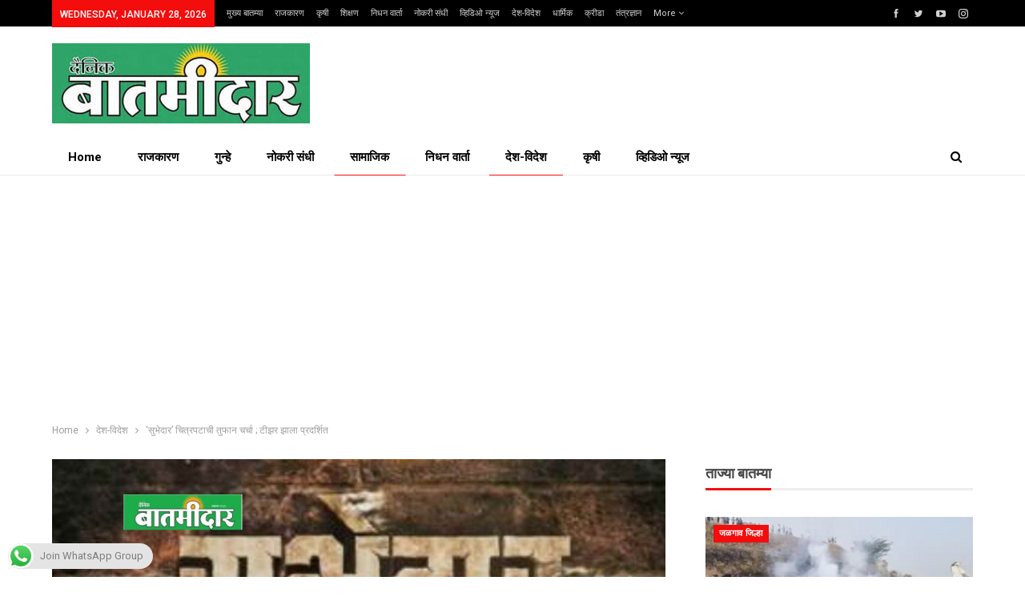

--- FILE ---
content_type: text/html; charset=UTF-8
request_url: https://ebatmidar.com/stormy-discussion-of-subhedar-movie-teaser-released/
body_size: 35856
content:
	<!DOCTYPE html>
		<!--[if IE 8]>
	<html class="ie ie8" lang="en-US" prefix="og: https://ogp.me/ns#"> <![endif]-->
	<!--[if IE 9]>
	<html class="ie ie9" lang="en-US" prefix="og: https://ogp.me/ns#"> <![endif]-->
	<!--[if gt IE 9]><!-->
<html lang="en-US" prefix="og: https://ogp.me/ns#"> <!--<![endif]-->
	<head>
				<meta charset="UTF-8">
		<meta http-equiv="X-UA-Compatible" content="IE=edge">
		<meta name="viewport" content="width=device-width, initial-scale=1.0">
		<link rel="pingback" href="https://ebatmidar.com/xmlrpc.php"/>

		
<!-- Search Engine Optimization by Rank Math PRO - https://rankmath.com/ -->
<title>&#039;सुभेदार&#039; चित्रपटाची तुफान चर्चा ; टीझर झाला प्रदर्शित | Batmidar</title>
<meta name="robots" content="index, follow, max-snippet:-1, max-video-preview:-1, max-image-preview:large"/>
<link rel="canonical" href="https://ebatmidar.com/stormy-discussion-of-subhedar-movie-teaser-released/" />
<meta property="og:locale" content="en_US" />
<meta property="og:type" content="article" />
<meta property="og:title" content="&#039;सुभेदार&#039; चित्रपटाची तुफान चर्चा ; टीझर झाला प्रदर्शित | Batmidar" />
<meta property="og:description" content="दै. बातमीदार । २१ जून २०२३ ।  देशात अनेक चित्रपट प्रदर्शित होत आहे. काही चित्रपट वादाच्या भोवऱ्यात अडकत आहे तर काही चित्रपट तुफान पैसे कमवीत आहे. अशातच एका चित्रपटाची सध्या जोरदार चर्चा सुरु आहे. शिवाजी महाराजांच्या कारकिर्दीवर आधारित चित्रपटांची सध्या बोलबाला सुरु आहे. हिंदी आणि मराठी अशा दोन्ही भाषांमध्ये चित्रपट प्रदर्शित होत आहेत. प्रेक्षकांकडूनही या [&hellip;]" />
<meta property="og:url" content="https://ebatmidar.com/stormy-discussion-of-subhedar-movie-teaser-released/" />
<meta property="og:site_name" content="BATMIDAR" />
<meta property="article:publisher" content="https://www.facebook.com/DainikBaatmidar/" />
<meta property="article:tag" content="#subhedar" />
<meta property="article:section" content="देश-विदेश" />
<meta property="og:image" content="https://ebatmidar.com/wp-content/uploads/2023/06/Batmidar-13-14.jpg" />
<meta property="og:image:secure_url" content="https://ebatmidar.com/wp-content/uploads/2023/06/Batmidar-13-14.jpg" />
<meta property="og:image:width" content="1920" />
<meta property="og:image:height" content="1080" />
<meta property="og:image:alt" content="&#039;सुभेदार&#039; चित्रपटाची तुफान चर्चा ; टीझर झाला प्रदर्शित" />
<meta property="og:image:type" content="image/jpeg" />
<meta property="article:published_time" content="2023-06-21T10:52:57+00:00" />
<meta name="twitter:card" content="summary_large_image" />
<meta name="twitter:title" content="&#039;सुभेदार&#039; चित्रपटाची तुफान चर्चा ; टीझर झाला प्रदर्शित | Batmidar" />
<meta name="twitter:description" content="दै. बातमीदार । २१ जून २०२३ ।  देशात अनेक चित्रपट प्रदर्शित होत आहे. काही चित्रपट वादाच्या भोवऱ्यात अडकत आहे तर काही चित्रपट तुफान पैसे कमवीत आहे. अशातच एका चित्रपटाची सध्या जोरदार चर्चा सुरु आहे. शिवाजी महाराजांच्या कारकिर्दीवर आधारित चित्रपटांची सध्या बोलबाला सुरु आहे. हिंदी आणि मराठी अशा दोन्ही भाषांमध्ये चित्रपट प्रदर्शित होत आहेत. प्रेक्षकांकडूनही या [&hellip;]" />
<meta name="twitter:site" content="@DainikBatmidar" />
<meta name="twitter:creator" content="@DainikBatmidar" />
<meta name="twitter:image" content="https://ebatmidar.com/wp-content/uploads/2023/06/Batmidar-13-14.jpg" />
<meta name="twitter:label1" content="Written by" />
<meta name="twitter:data1" content="Editorial Team" />
<meta name="twitter:label2" content="Time to read" />
<meta name="twitter:data2" content="3 minutes" />
<script type="application/ld+json" class="rank-math-schema-pro">{"@context":"https://schema.org","@graph":[{"@type":["NewsMediaOrganization","Organization"],"@id":"https://ebatmidar.com/#organization","name":"BATMIDAR","url":"https://ebatmidar.com","sameAs":["https://www.facebook.com/DainikBaatmidar/","https://twitter.com/DainikBatmidar"],"logo":{"@type":"ImageObject","@id":"https://ebatmidar.com/#logo","url":"https://ebatmidar.com/wp-content/uploads/2022/08/barmidar-logo.jpg","contentUrl":"https://ebatmidar.com/wp-content/uploads/2022/08/barmidar-logo.jpg","caption":"BATMIDAR","inLanguage":"en-US","width":"1087","height":"316"}},{"@type":"WebSite","@id":"https://ebatmidar.com/#website","url":"https://ebatmidar.com","name":"BATMIDAR","alternateName":"BATMIDAR","publisher":{"@id":"https://ebatmidar.com/#organization"},"inLanguage":"en-US"},{"@type":"ImageObject","@id":"https://ebatmidar.com/wp-content/uploads/2023/06/Batmidar-13-14.jpg","url":"https://ebatmidar.com/wp-content/uploads/2023/06/Batmidar-13-14.jpg","width":"1920","height":"1080","inLanguage":"en-US"},{"@type":"BreadcrumbList","@id":"https://ebatmidar.com/stormy-discussion-of-subhedar-movie-teaser-released/#breadcrumb","itemListElement":[{"@type":"ListItem","position":"1","item":{"@id":"https://ebatmidar.com","name":"Home"}},{"@type":"ListItem","position":"2","item":{"@id":"https://ebatmidar.com/stormy-discussion-of-subhedar-movie-teaser-released/","name":"&#8216;\u0938\u0941\u092d\u0947\u0926\u093e\u0930&#8217; \u091a\u093f\u0924\u094d\u0930\u092a\u091f\u093e\u091a\u0940 \u0924\u0941\u092b\u093e\u0928 \u091a\u0930\u094d\u091a\u093e ; \u091f\u0940\u091d\u0930 \u091d\u093e\u0932\u093e \u092a\u094d\u0930\u0926\u0930\u094d\u0936\u093f\u0924"}}]},{"@type":"WebPage","@id":"https://ebatmidar.com/stormy-discussion-of-subhedar-movie-teaser-released/#webpage","url":"https://ebatmidar.com/stormy-discussion-of-subhedar-movie-teaser-released/","name":"&#039;\u0938\u0941\u092d\u0947\u0926\u093e\u0930&#039; \u091a\u093f\u0924\u094d\u0930\u092a\u091f\u093e\u091a\u0940 \u0924\u0941\u092b\u093e\u0928 \u091a\u0930\u094d\u091a\u093e ; \u091f\u0940\u091d\u0930 \u091d\u093e\u0932\u093e \u092a\u094d\u0930\u0926\u0930\u094d\u0936\u093f\u0924 | Batmidar","datePublished":"2023-06-21T10:52:57+00:00","dateModified":"2023-06-21T10:52:57+00:00","isPartOf":{"@id":"https://ebatmidar.com/#website"},"primaryImageOfPage":{"@id":"https://ebatmidar.com/wp-content/uploads/2023/06/Batmidar-13-14.jpg"},"inLanguage":"en-US","breadcrumb":{"@id":"https://ebatmidar.com/stormy-discussion-of-subhedar-movie-teaser-released/#breadcrumb"}},{"@type":"Person","@id":"https://ebatmidar.com/author/gayatri-mali/","name":"Editorial Team","description":"Batmidar covers Marathi news from India and Maharashtra. Get all exclusive headlines and Mumbai News live, including breaking news on business, sports and lifestyle videos and photos.","url":"https://ebatmidar.com/author/gayatri-mali/","image":{"@type":"ImageObject","@id":"https://secure.gravatar.com/avatar/04ad5b445e91e7da6d535592e78b573473b8bf43945a128f91d0b60cf3747b78?s=96&amp;d=mm&amp;r=g","url":"https://secure.gravatar.com/avatar/04ad5b445e91e7da6d535592e78b573473b8bf43945a128f91d0b60cf3747b78?s=96&amp;d=mm&amp;r=g","caption":"Editorial Team","inLanguage":"en-US"},"sameAs":["https://ebatmidar.com/"],"worksFor":{"@id":"https://ebatmidar.com/#organization"}},{"@type":"NewsArticle","headline":"&#039;\u0938\u0941\u092d\u0947\u0926\u093e\u0930&#039; \u091a\u093f\u0924\u094d\u0930\u092a\u091f\u093e\u091a\u0940 \u0924\u0941\u092b\u093e\u0928 \u091a\u0930\u094d\u091a\u093e ; \u091f\u0940\u091d\u0930 \u091d\u093e\u0932\u093e \u092a\u094d\u0930\u0926\u0930\u094d\u0936\u093f\u0924 | Batmidar","keywords":"'\u0938\u0941\u092d\u0947\u0926\u093e\u0930' \u091a\u093f\u0924\u094d\u0930\u092a\u091f\u093e\u091a\u0940 \u0924\u0941\u092b\u093e\u0928 \u091a\u0930\u094d\u091a\u093e ; \u091f\u0940\u091d\u0930 \u091d\u093e\u0932\u093e \u092a\u094d\u0930\u0926\u0930\u094d\u0936\u093f\u0924","datePublished":"2023-06-21T10:52:57+00:00","dateModified":"2023-06-21T10:52:57+00:00","author":{"@id":"https://ebatmidar.com/author/gayatri-mali/","name":"Editorial Team"},"publisher":{"@id":"https://ebatmidar.com/#organization"},"description":"\u0926\u0948. \u092c\u093e\u0924\u092e\u0940\u0926\u093e\u0930 \u0964 \u0968\u0967 \u091c\u0942\u0928 \u0968\u0966\u0968\u0969 \u0964\u00a0 \u0926\u0947\u0936\u093e\u0924 \u0905\u0928\u0947\u0915 \u091a\u093f\u0924\u094d\u0930\u092a\u091f \u092a\u094d\u0930\u0926\u0930\u094d\u0936\u093f\u0924 \u0939\u094b\u0924 \u0906\u0939\u0947. \u0915\u093e\u0939\u0940 \u091a\u093f\u0924\u094d\u0930\u092a\u091f \u0935\u093e\u0926\u093e\u091a\u094d\u092f\u093e \u092d\u094b\u0935\u0931\u094d\u092f\u093e\u0924 \u0905\u0921\u0915\u0924 \u0906\u0939\u0947 \u0924\u0930 \u0915\u093e\u0939\u0940 \u091a\u093f\u0924\u094d\u0930\u092a\u091f \u0924\u0941\u092b\u093e\u0928 \u092a\u0948\u0938\u0947 \u0915\u092e\u0935\u0940\u0924 \u0906\u0939\u0947. \u0905\u0936\u093e\u0924\u091a \u090f\u0915\u093e \u091a\u093f\u0924\u094d\u0930\u092a\u091f\u093e\u091a\u0940 \u0938\u0927\u094d\u092f\u093e \u091c\u094b\u0930\u0926\u093e\u0930 \u091a\u0930\u094d\u091a\u093e \u0938\u0941\u0930\u0941 \u0906\u0939\u0947. \u0936\u093f\u0935\u093e\u091c\u0940 \u092e\u0939\u093e\u0930\u093e\u091c\u093e\u0902\u091a\u094d\u092f\u093e \u0915\u093e\u0930\u0915\u093f\u0930\u094d\u0926\u0940\u0935\u0930 \u0906\u0927\u093e\u0930\u093f\u0924 \u091a\u093f\u0924\u094d\u0930\u092a\u091f\u093e\u0902\u091a\u0940 \u0938\u0927\u094d\u092f\u093e \u092c\u094b\u0932\u092c\u093e\u0932\u093e \u0938\u0941\u0930\u0941 \u0906\u0939\u0947. \u0939\u093f\u0902\u0926\u0940 \u0906\u0923\u093f \u092e\u0930\u093e\u0920\u0940 \u0905\u0936\u093e \u0926\u094b\u0928\u094d\u0939\u0940 \u092d\u093e\u0937\u093e\u0902\u092e\u0927\u094d\u092f\u0947 \u091a\u093f\u0924\u094d\u0930\u092a\u091f \u092a\u094d\u0930\u0926\u0930\u094d\u0936\u093f\u0924 \u0939\u094b\u0924 \u0906\u0939\u0947\u0924. \u092a\u094d\u0930\u0947\u0915\u094d\u0937\u0915\u093e\u0902\u0915\u0921\u0942\u0928\u0939\u0940 \u092f\u093e \u0938\u093f\u0928\u0947\u092e\u093e\u0932\u093e \u091a\u093e\u0902\u0917\u0932\u093e \u092a\u094d\u0930\u0924\u093f\u0938\u093e\u0926 \u092e\u093f\u0933\u0924 \u0906\u0939\u0947. \u0917\u0947\u0932\u094d\u092f\u093e \u0915\u093e\u0939\u0940 \u0935\u0930\u094d\u0937\u093e\u0924 \u0930\u093f\u0932\u0940\u091c \u091d\u093e\u0932\u0947\u0932\u0947 \u092b\u0930\u094d\u091c\u0902\u0926, \u092a\u093e\u0935\u0928\u0916\u093f\u0902\u0921, \u092b\u0924\u094d\u0924\u0947\u0936\u093f\u0915\u0938\u094d\u0924, \u0936\u0947\u0930 \u0936\u093f\u0935\u0930\u093e\u091c \u092f\u093e \u0936\u093f\u0935\u0930\u093e\u091c \u0905\u0937\u094d\u091f\u0915 \u091a\u093f\u0924\u094d\u0930\u092a\u091f \u092e\u093e\u0932\u093f\u0915\u0947\u0924\u0940\u0932 \u0938\u093f\u0928\u0947\u092e\u093e\u0902\u0928\u093e \u092a\u094d\u0930\u0947\u0915\u094d\u0937\u0915\u093e\u0902\u0928\u0940 \u092d\u0930\u092d\u0930\u0941\u0928 \u092a\u094d\u0930\u0924\u093f\u0938\u093e\u0926 \u0926\u093f\u0932\u093e \u0906\u0939\u0947. \u0924\u094d\u092f\u093e\u091a\u092c\u0930\u094b\u092c\u0930 \u0913\u092e \u0930\u093e\u090a\u0924 \u0926\u093f\u0917\u094d\u0926\u0930\u094d\u0936\u093f\u0924 '\u0924\u093e\u0928\u094d\u0939\u093e\u091c\u0940: \u0926 \u0905\u0928\u0938\u0902\u0917 \u0935\u0949\u0930\u093f\u092f\u0930' \u0939\u093e \u091a\u093f\u0924\u094d\u0930\u092a\u091f \u0938\u0930\u094d\u0935\u093e\u0902\u091a\u094d\u092f\u093e \u0932\u0915\u094d\u0937\u093e\u0924 \u0905\u0938\u0947\u0932.","copyrightYear":"2023","copyrightHolder":{"@id":"https://ebatmidar.com/#organization"},"name":"&#039;\u0938\u0941\u092d\u0947\u0926\u093e\u0930&#039; \u091a\u093f\u0924\u094d\u0930\u092a\u091f\u093e\u091a\u0940 \u0924\u0941\u092b\u093e\u0928 \u091a\u0930\u094d\u091a\u093e ; \u091f\u0940\u091d\u0930 \u091d\u093e\u0932\u093e \u092a\u094d\u0930\u0926\u0930\u094d\u0936\u093f\u0924 | Batmidar","@id":"https://ebatmidar.com/stormy-discussion-of-subhedar-movie-teaser-released/#richSnippet","isPartOf":{"@id":"https://ebatmidar.com/stormy-discussion-of-subhedar-movie-teaser-released/#webpage"},"image":{"@id":"https://ebatmidar.com/wp-content/uploads/2023/06/Batmidar-13-14.jpg"},"inLanguage":"en-US","mainEntityOfPage":{"@id":"https://ebatmidar.com/stormy-discussion-of-subhedar-movie-teaser-released/#webpage"}}]}</script>
<!-- /Rank Math WordPress SEO plugin -->


<!-- Better Open Graph, Schema.org & Twitter Integration -->
<meta property="og:locale" content="en_us"/>
<meta property="og:site_name" content="Batmidar"/>
<meta property="og:url" content="https://ebatmidar.com/stormy-discussion-of-subhedar-movie-teaser-released/"/>
<meta property="og:title" content="&#8216;सुभेदार&#8217; चित्रपटाची तुफान चर्चा ; टीझर झाला प्रदर्शित"/>
<meta property="og:image" content="https://ebatmidar.com/wp-content/uploads/2023/06/Batmidar-13-14-1024x576.jpg"/>
<meta property="article:section" content="सामाजिक"/>
<meta property="article:tag" content="#subhedar"/>
<meta property="og:description" content="दै. बातमीदार । २१ जून २०२३ ।  देशात अनेक चित्रपट प्रदर्शित होत आहे. काही चित्रपट वादाच्या भोवऱ्यात अडकत आहे तर काही चित्रपट तुफान पैसे कमवीत आहे. अशातच एका चित्रपटाची सध्या जोरदार चर्चा सुरु आहे. शिवाजी महाराजांच्या कारकिर्दीवर आधारित चित्रपटांची सध्"/>
<meta property="og:type" content="article"/>
<meta name="twitter:card" content="summary"/>
<meta name="twitter:url" content="https://ebatmidar.com/stormy-discussion-of-subhedar-movie-teaser-released/"/>
<meta name="twitter:title" content="&#8216;सुभेदार&#8217; चित्रपटाची तुफान चर्चा ; टीझर झाला प्रदर्शित"/>
<meta name="twitter:description" content="दै. बातमीदार । २१ जून २०२३ ।  देशात अनेक चित्रपट प्रदर्शित होत आहे. काही चित्रपट वादाच्या भोवऱ्यात अडकत आहे तर काही चित्रपट तुफान पैसे कमवीत आहे. अशातच एका चित्रपटाची सध्या जोरदार चर्चा सुरु आहे. शिवाजी महाराजांच्या कारकिर्दीवर आधारित चित्रपटांची सध्"/>
<meta name="twitter:image" content="https://ebatmidar.com/wp-content/uploads/2023/06/Batmidar-13-14-1024x576.jpg"/>
<!-- / Better Open Graph, Schema.org & Twitter Integration. -->
<link rel='dns-prefetch' href='//static.addtoany.com' />
<link rel='dns-prefetch' href='//www.googletagmanager.com' />
<link rel='dns-prefetch' href='//stats.wp.com' />
<link rel='dns-prefetch' href='//fonts.googleapis.com' />
<link rel='dns-prefetch' href='//pagead2.googlesyndication.com' />
<link rel="alternate" type="application/rss+xml" title="Batmidar &raquo; Feed" href="https://ebatmidar.com/feed/" />
<link rel="alternate" type="application/rss+xml" title="Batmidar &raquo; Comments Feed" href="https://ebatmidar.com/comments/feed/" />
<link rel="alternate" type="application/rss+xml" title="Batmidar &raquo; &#8216;सुभेदार&#8217; चित्रपटाची तुफान चर्चा ; टीझर झाला प्रदर्शित Comments Feed" href="https://ebatmidar.com/stormy-discussion-of-subhedar-movie-teaser-released/feed/" />
<link rel="alternate" title="oEmbed (JSON)" type="application/json+oembed" href="https://ebatmidar.com/wp-json/oembed/1.0/embed?url=https%3A%2F%2Febatmidar.com%2Fstormy-discussion-of-subhedar-movie-teaser-released%2F" />
<link rel="alternate" title="oEmbed (XML)" type="text/xml+oembed" href="https://ebatmidar.com/wp-json/oembed/1.0/embed?url=https%3A%2F%2Febatmidar.com%2Fstormy-discussion-of-subhedar-movie-teaser-released%2F&#038;format=xml" />
<link rel="alternate" type="application/rss+xml" title="Batmidar &raquo; Stories Feed" href="https://ebatmidar.com/web-stories/feed/"><style id='wp-img-auto-sizes-contain-inline-css' type='text/css'>
img:is([sizes=auto i],[sizes^="auto," i]){contain-intrinsic-size:3000px 1500px}
/*# sourceURL=wp-img-auto-sizes-contain-inline-css */
</style>

<link rel='stylesheet' id='ht_ctc_main_css-css' href='https://ebatmidar.com/wp-content/plugins/click-to-chat-for-whatsapp/new/inc/assets/css/main.css?ver=4.33' type='text/css' media='all' />
<style id='wp-emoji-styles-inline-css' type='text/css'>

	img.wp-smiley, img.emoji {
		display: inline !important;
		border: none !important;
		box-shadow: none !important;
		height: 1em !important;
		width: 1em !important;
		margin: 0 0.07em !important;
		vertical-align: -0.1em !important;
		background: none !important;
		padding: 0 !important;
	}
/*# sourceURL=wp-emoji-styles-inline-css */
</style>
<link rel='stylesheet' id='wp-block-library-css' href='https://ebatmidar.com/wp-includes/css/dist/block-library/style.min.css?ver=dd9b8a68827dabd7e56ef23a84749a5e' type='text/css' media='all' />
<style id='global-styles-inline-css' type='text/css'>
:root{--wp--preset--aspect-ratio--square: 1;--wp--preset--aspect-ratio--4-3: 4/3;--wp--preset--aspect-ratio--3-4: 3/4;--wp--preset--aspect-ratio--3-2: 3/2;--wp--preset--aspect-ratio--2-3: 2/3;--wp--preset--aspect-ratio--16-9: 16/9;--wp--preset--aspect-ratio--9-16: 9/16;--wp--preset--color--black: #000000;--wp--preset--color--cyan-bluish-gray: #abb8c3;--wp--preset--color--white: #ffffff;--wp--preset--color--pale-pink: #f78da7;--wp--preset--color--vivid-red: #cf2e2e;--wp--preset--color--luminous-vivid-orange: #ff6900;--wp--preset--color--luminous-vivid-amber: #fcb900;--wp--preset--color--light-green-cyan: #7bdcb5;--wp--preset--color--vivid-green-cyan: #00d084;--wp--preset--color--pale-cyan-blue: #8ed1fc;--wp--preset--color--vivid-cyan-blue: #0693e3;--wp--preset--color--vivid-purple: #9b51e0;--wp--preset--gradient--vivid-cyan-blue-to-vivid-purple: linear-gradient(135deg,rgb(6,147,227) 0%,rgb(155,81,224) 100%);--wp--preset--gradient--light-green-cyan-to-vivid-green-cyan: linear-gradient(135deg,rgb(122,220,180) 0%,rgb(0,208,130) 100%);--wp--preset--gradient--luminous-vivid-amber-to-luminous-vivid-orange: linear-gradient(135deg,rgb(252,185,0) 0%,rgb(255,105,0) 100%);--wp--preset--gradient--luminous-vivid-orange-to-vivid-red: linear-gradient(135deg,rgb(255,105,0) 0%,rgb(207,46,46) 100%);--wp--preset--gradient--very-light-gray-to-cyan-bluish-gray: linear-gradient(135deg,rgb(238,238,238) 0%,rgb(169,184,195) 100%);--wp--preset--gradient--cool-to-warm-spectrum: linear-gradient(135deg,rgb(74,234,220) 0%,rgb(151,120,209) 20%,rgb(207,42,186) 40%,rgb(238,44,130) 60%,rgb(251,105,98) 80%,rgb(254,248,76) 100%);--wp--preset--gradient--blush-light-purple: linear-gradient(135deg,rgb(255,206,236) 0%,rgb(152,150,240) 100%);--wp--preset--gradient--blush-bordeaux: linear-gradient(135deg,rgb(254,205,165) 0%,rgb(254,45,45) 50%,rgb(107,0,62) 100%);--wp--preset--gradient--luminous-dusk: linear-gradient(135deg,rgb(255,203,112) 0%,rgb(199,81,192) 50%,rgb(65,88,208) 100%);--wp--preset--gradient--pale-ocean: linear-gradient(135deg,rgb(255,245,203) 0%,rgb(182,227,212) 50%,rgb(51,167,181) 100%);--wp--preset--gradient--electric-grass: linear-gradient(135deg,rgb(202,248,128) 0%,rgb(113,206,126) 100%);--wp--preset--gradient--midnight: linear-gradient(135deg,rgb(2,3,129) 0%,rgb(40,116,252) 100%);--wp--preset--font-size--small: 13px;--wp--preset--font-size--medium: 20px;--wp--preset--font-size--large: 36px;--wp--preset--font-size--x-large: 42px;--wp--preset--spacing--20: 0.44rem;--wp--preset--spacing--30: 0.67rem;--wp--preset--spacing--40: 1rem;--wp--preset--spacing--50: 1.5rem;--wp--preset--spacing--60: 2.25rem;--wp--preset--spacing--70: 3.38rem;--wp--preset--spacing--80: 5.06rem;--wp--preset--shadow--natural: 6px 6px 9px rgba(0, 0, 0, 0.2);--wp--preset--shadow--deep: 12px 12px 50px rgba(0, 0, 0, 0.4);--wp--preset--shadow--sharp: 6px 6px 0px rgba(0, 0, 0, 0.2);--wp--preset--shadow--outlined: 6px 6px 0px -3px rgb(255, 255, 255), 6px 6px rgb(0, 0, 0);--wp--preset--shadow--crisp: 6px 6px 0px rgb(0, 0, 0);}:where(.is-layout-flex){gap: 0.5em;}:where(.is-layout-grid){gap: 0.5em;}body .is-layout-flex{display: flex;}.is-layout-flex{flex-wrap: wrap;align-items: center;}.is-layout-flex > :is(*, div){margin: 0;}body .is-layout-grid{display: grid;}.is-layout-grid > :is(*, div){margin: 0;}:where(.wp-block-columns.is-layout-flex){gap: 2em;}:where(.wp-block-columns.is-layout-grid){gap: 2em;}:where(.wp-block-post-template.is-layout-flex){gap: 1.25em;}:where(.wp-block-post-template.is-layout-grid){gap: 1.25em;}.has-black-color{color: var(--wp--preset--color--black) !important;}.has-cyan-bluish-gray-color{color: var(--wp--preset--color--cyan-bluish-gray) !important;}.has-white-color{color: var(--wp--preset--color--white) !important;}.has-pale-pink-color{color: var(--wp--preset--color--pale-pink) !important;}.has-vivid-red-color{color: var(--wp--preset--color--vivid-red) !important;}.has-luminous-vivid-orange-color{color: var(--wp--preset--color--luminous-vivid-orange) !important;}.has-luminous-vivid-amber-color{color: var(--wp--preset--color--luminous-vivid-amber) !important;}.has-light-green-cyan-color{color: var(--wp--preset--color--light-green-cyan) !important;}.has-vivid-green-cyan-color{color: var(--wp--preset--color--vivid-green-cyan) !important;}.has-pale-cyan-blue-color{color: var(--wp--preset--color--pale-cyan-blue) !important;}.has-vivid-cyan-blue-color{color: var(--wp--preset--color--vivid-cyan-blue) !important;}.has-vivid-purple-color{color: var(--wp--preset--color--vivid-purple) !important;}.has-black-background-color{background-color: var(--wp--preset--color--black) !important;}.has-cyan-bluish-gray-background-color{background-color: var(--wp--preset--color--cyan-bluish-gray) !important;}.has-white-background-color{background-color: var(--wp--preset--color--white) !important;}.has-pale-pink-background-color{background-color: var(--wp--preset--color--pale-pink) !important;}.has-vivid-red-background-color{background-color: var(--wp--preset--color--vivid-red) !important;}.has-luminous-vivid-orange-background-color{background-color: var(--wp--preset--color--luminous-vivid-orange) !important;}.has-luminous-vivid-amber-background-color{background-color: var(--wp--preset--color--luminous-vivid-amber) !important;}.has-light-green-cyan-background-color{background-color: var(--wp--preset--color--light-green-cyan) !important;}.has-vivid-green-cyan-background-color{background-color: var(--wp--preset--color--vivid-green-cyan) !important;}.has-pale-cyan-blue-background-color{background-color: var(--wp--preset--color--pale-cyan-blue) !important;}.has-vivid-cyan-blue-background-color{background-color: var(--wp--preset--color--vivid-cyan-blue) !important;}.has-vivid-purple-background-color{background-color: var(--wp--preset--color--vivid-purple) !important;}.has-black-border-color{border-color: var(--wp--preset--color--black) !important;}.has-cyan-bluish-gray-border-color{border-color: var(--wp--preset--color--cyan-bluish-gray) !important;}.has-white-border-color{border-color: var(--wp--preset--color--white) !important;}.has-pale-pink-border-color{border-color: var(--wp--preset--color--pale-pink) !important;}.has-vivid-red-border-color{border-color: var(--wp--preset--color--vivid-red) !important;}.has-luminous-vivid-orange-border-color{border-color: var(--wp--preset--color--luminous-vivid-orange) !important;}.has-luminous-vivid-amber-border-color{border-color: var(--wp--preset--color--luminous-vivid-amber) !important;}.has-light-green-cyan-border-color{border-color: var(--wp--preset--color--light-green-cyan) !important;}.has-vivid-green-cyan-border-color{border-color: var(--wp--preset--color--vivid-green-cyan) !important;}.has-pale-cyan-blue-border-color{border-color: var(--wp--preset--color--pale-cyan-blue) !important;}.has-vivid-cyan-blue-border-color{border-color: var(--wp--preset--color--vivid-cyan-blue) !important;}.has-vivid-purple-border-color{border-color: var(--wp--preset--color--vivid-purple) !important;}.has-vivid-cyan-blue-to-vivid-purple-gradient-background{background: var(--wp--preset--gradient--vivid-cyan-blue-to-vivid-purple) !important;}.has-light-green-cyan-to-vivid-green-cyan-gradient-background{background: var(--wp--preset--gradient--light-green-cyan-to-vivid-green-cyan) !important;}.has-luminous-vivid-amber-to-luminous-vivid-orange-gradient-background{background: var(--wp--preset--gradient--luminous-vivid-amber-to-luminous-vivid-orange) !important;}.has-luminous-vivid-orange-to-vivid-red-gradient-background{background: var(--wp--preset--gradient--luminous-vivid-orange-to-vivid-red) !important;}.has-very-light-gray-to-cyan-bluish-gray-gradient-background{background: var(--wp--preset--gradient--very-light-gray-to-cyan-bluish-gray) !important;}.has-cool-to-warm-spectrum-gradient-background{background: var(--wp--preset--gradient--cool-to-warm-spectrum) !important;}.has-blush-light-purple-gradient-background{background: var(--wp--preset--gradient--blush-light-purple) !important;}.has-blush-bordeaux-gradient-background{background: var(--wp--preset--gradient--blush-bordeaux) !important;}.has-luminous-dusk-gradient-background{background: var(--wp--preset--gradient--luminous-dusk) !important;}.has-pale-ocean-gradient-background{background: var(--wp--preset--gradient--pale-ocean) !important;}.has-electric-grass-gradient-background{background: var(--wp--preset--gradient--electric-grass) !important;}.has-midnight-gradient-background{background: var(--wp--preset--gradient--midnight) !important;}.has-small-font-size{font-size: var(--wp--preset--font-size--small) !important;}.has-medium-font-size{font-size: var(--wp--preset--font-size--medium) !important;}.has-large-font-size{font-size: var(--wp--preset--font-size--large) !important;}.has-x-large-font-size{font-size: var(--wp--preset--font-size--x-large) !important;}
/*# sourceURL=global-styles-inline-css */
</style>

<style id='classic-theme-styles-inline-css' type='text/css'>
/*! This file is auto-generated */
.wp-block-button__link{color:#fff;background-color:#32373c;border-radius:9999px;box-shadow:none;text-decoration:none;padding:calc(.667em + 2px) calc(1.333em + 2px);font-size:1.125em}.wp-block-file__button{background:#32373c;color:#fff;text-decoration:none}
/*# sourceURL=/wp-includes/css/classic-themes.min.css */
</style>
<link rel='stylesheet' id='addtoany-css' href='https://ebatmidar.com/wp-content/plugins/add-to-any/addtoany.min.css?ver=1.16' type='text/css' media='all' />
<link rel='stylesheet' id='better-framework-main-fonts-css' href='https://fonts.googleapis.com/css?family=Roboto:400,700,500,400italic&#038;display=swap' type='text/css' media='all' />
<link rel='stylesheet' id='better-framework-font-1-css' href='https://fonts.googleapis.com/css?family=Mukta:400,300&#038;subset=devanagari&#038;display=swap' type='text/css' media='all' />
<link rel='stylesheet' id='__EPYT__style-css' href='https://ebatmidar.com/wp-content/plugins/youtube-embed-plus/styles/ytprefs.min.css?ver=14.2.3.2' type='text/css' media='all' />
<style id='__EPYT__style-inline-css' type='text/css'>

                .epyt-gallery-thumb {
                        width: 50%;
                }
                
/*# sourceURL=__EPYT__style-inline-css */
</style>
<script type="text/javascript" src="https://ebatmidar.com/wp-includes/js/jquery/jquery.min.js?ver=3.7.1" id="jquery-core-js"></script>
<script type="text/javascript" src="https://ebatmidar.com/wp-includes/js/jquery/jquery-migrate.min.js?ver=3.4.1" id="jquery-migrate-js"></script>
<script type="text/javascript" id="addtoany-core-js-before">
/* <![CDATA[ */
window.a2a_config=window.a2a_config||{};a2a_config.callbacks=[];a2a_config.overlays=[];a2a_config.templates={};

//# sourceURL=addtoany-core-js-before
/* ]]> */
</script>
<script type="text/javascript" defer src="https://static.addtoany.com/menu/page.js" id="addtoany-core-js"></script>
<script type="text/javascript" defer src="https://ebatmidar.com/wp-content/plugins/add-to-any/addtoany.min.js?ver=1.1" id="addtoany-jquery-js"></script>

<!-- Google tag (gtag.js) snippet added by Site Kit -->
<!-- Google Analytics snippet added by Site Kit -->
<script type="text/javascript" src="https://www.googletagmanager.com/gtag/js?id=G-NN3YT2RVV3" id="google_gtagjs-js" async></script>
<script type="text/javascript" id="google_gtagjs-js-after">
/* <![CDATA[ */
window.dataLayer = window.dataLayer || [];function gtag(){dataLayer.push(arguments);}
gtag("set","linker",{"domains":["ebatmidar.com"]});
gtag("js", new Date());
gtag("set", "developer_id.dZTNiMT", true);
gtag("config", "G-NN3YT2RVV3");
//# sourceURL=google_gtagjs-js-after
/* ]]> */
</script>
<script type="text/javascript" id="__ytprefs__-js-extra">
/* <![CDATA[ */
var _EPYT_ = {"ajaxurl":"https://ebatmidar.com/wp-admin/admin-ajax.php","security":"fd022285f3","gallery_scrolloffset":"20","eppathtoscripts":"https://ebatmidar.com/wp-content/plugins/youtube-embed-plus/scripts/","eppath":"https://ebatmidar.com/wp-content/plugins/youtube-embed-plus/","epresponsiveselector":"[\"iframe.__youtube_prefs__\",\"iframe[src*='youtube.com']\",\"iframe[src*='youtube-nocookie.com']\",\"iframe[data-ep-src*='youtube.com']\",\"iframe[data-ep-src*='youtube-nocookie.com']\",\"iframe[data-ep-gallerysrc*='youtube.com']\"]","epdovol":"1","version":"14.2.3.2","evselector":"iframe.__youtube_prefs__[src], iframe[src*=\"youtube.com/embed/\"], iframe[src*=\"youtube-nocookie.com/embed/\"]","ajax_compat":"","maxres_facade":"eager","ytapi_load":"light","pause_others":"","stopMobileBuffer":"1","facade_mode":"","not_live_on_channel":""};
//# sourceURL=__ytprefs__-js-extra
/* ]]> */
</script>
<script type="text/javascript" defer src="https://ebatmidar.com/wp-content/plugins/youtube-embed-plus/scripts/ytprefs.min.js?ver=14.2.3.2" id="__ytprefs__-js"></script>
<link rel="https://api.w.org/" href="https://ebatmidar.com/wp-json/" /><link rel="alternate" title="JSON" type="application/json" href="https://ebatmidar.com/wp-json/wp/v2/posts/17563" /><link rel="EditURI" type="application/rsd+xml" title="RSD" href="https://ebatmidar.com/xmlrpc.php?rsd" />
<meta name="generator" content="Site Kit by Google 1.171.0" />	<style>img#wpstats{display:none}</style>
		
<!-- Google AdSense meta tags added by Site Kit -->
<meta name="google-adsense-platform-account" content="ca-host-pub-2644536267352236">
<meta name="google-adsense-platform-domain" content="sitekit.withgoogle.com">
<!-- End Google AdSense meta tags added by Site Kit -->
      <meta name="onesignal" content="wordpress-plugin"/>
            <script>

      window.OneSignalDeferred = window.OneSignalDeferred || [];

      OneSignalDeferred.push(function(OneSignal) {
        var oneSignal_options = {};
        window._oneSignalInitOptions = oneSignal_options;

        oneSignal_options['serviceWorkerParam'] = { scope: '/wp-content/plugins/onesignal-free-web-push-notifications/sdk_files/push/onesignal/' };
oneSignal_options['serviceWorkerPath'] = 'OneSignalSDKWorker.js';

        OneSignal.Notifications.setDefaultUrl("https://ebatmidar.com");

        oneSignal_options['wordpress'] = true;
oneSignal_options['appId'] = 'f46d392e-53cb-4386-b830-6223300b1f1c';
oneSignal_options['allowLocalhostAsSecureOrigin'] = true;
oneSignal_options['welcomeNotification'] = { };
oneSignal_options['welcomeNotification']['title'] = "";
oneSignal_options['welcomeNotification']['message'] = "";
oneSignal_options['path'] = "https://ebatmidar.com/wp-content/plugins/onesignal-free-web-push-notifications/sdk_files/";
oneSignal_options['safari_web_id'] = "web.onesignal.auto.5d451968-8243-4fe2-88cd-3c94a5f2a4fc";
oneSignal_options['persistNotification'] = false;
oneSignal_options['promptOptions'] = { };
oneSignal_options['notifyButton'] = { };
oneSignal_options['notifyButton']['enable'] = true;
oneSignal_options['notifyButton']['position'] = 'bottom-right';
oneSignal_options['notifyButton']['theme'] = 'default';
oneSignal_options['notifyButton']['size'] = 'medium';
oneSignal_options['notifyButton']['displayPredicate'] = function() {
              return !OneSignal.User.PushSubscription.optedIn;
            };
oneSignal_options['notifyButton']['showCredit'] = false;
oneSignal_options['notifyButton']['text'] = {};
oneSignal_options['notifyButton']['text']['tip.state.subscribed'] = 'Thanks For Subscribing!';
oneSignal_options['notifyButton']['text']['message.action.subscribed'] = 'Thanks For Subscribing!';
oneSignal_options['notifyButton']['text']['message.action.resubscribed'] = 'Thanks For Subscribing!';
              OneSignal.init(window._oneSignalInitOptions);
              OneSignal.Slidedown.promptPush()      });

      function documentInitOneSignal() {
        var oneSignal_elements = document.getElementsByClassName("OneSignal-prompt");

        var oneSignalLinkClickHandler = function(event) { OneSignal.Notifications.requestPermission(); event.preventDefault(); };        for(var i = 0; i < oneSignal_elements.length; i++)
          oneSignal_elements[i].addEventListener('click', oneSignalLinkClickHandler, false);
      }

      if (document.readyState === 'complete') {
           documentInitOneSignal();
      }
      else {
           window.addEventListener("load", function(event){
               documentInitOneSignal();
          });
      }
    </script>
<meta name="generator" content="Powered by WPBakery Page Builder - drag and drop page builder for WordPress."/>
<script type="application/ld+json">{
    "@context": "http://schema.org/",
    "@type": "Organization",
    "@id": "#organization",
    "logo": {
        "@type": "ImageObject",
        "url": "https://ebatmidar.com/wp-content/uploads/2022/05/6291969854638501490_120.jpg"
    },
    "url": "https://ebatmidar.com/",
    "name": "Batmidar",
    "description": "\u0906\u092a\u0932\u0940 \u092c\u093e\u0924\u092e\u0940 \u0906\u092a\u0932\u0940 \u091c\u093e\u0939\u093f\u0930\u093e\u0924 \u092a\u094b\u0939\u091a\u0924\u0947 \u0938\u0902\u092a\u0942\u0930\u094d\u0923 \u092e\u0939\u093e\u0930\u093e\u0937\u094d\u091f\u094d\u0930\u093e\u0924"
}</script>
<script type="application/ld+json">{
    "@context": "http://schema.org/",
    "@type": "WebSite",
    "name": "Batmidar",
    "alternateName": "\u0906\u092a\u0932\u0940 \u092c\u093e\u0924\u092e\u0940 \u0906\u092a\u0932\u0940 \u091c\u093e\u0939\u093f\u0930\u093e\u0924 \u092a\u094b\u0939\u091a\u0924\u0947 \u0938\u0902\u092a\u0942\u0930\u094d\u0923 \u092e\u0939\u093e\u0930\u093e\u0937\u094d\u091f\u094d\u0930\u093e\u0924",
    "url": "https://ebatmidar.com/"
}</script>
<script type="application/ld+json">{
    "@context": "http://schema.org/",
    "@type": "BlogPosting",
    "headline": "'\u0938\u0941\u092d\u0947\u0926\u093e\u0930' \u091a\u093f\u0924\u094d\u0930\u092a\u091f\u093e\u091a\u0940 \u0924\u0941\u092b\u093e\u0928 \u091a\u0930\u094d\u091a\u093e ; \u091f\u0940\u091d\u0930 \u091d\u093e\u0932\u093e \u092a\u094d\u0930\u0926\u0930\u094d\u0936\u093f\u0924",
    "description": "\u0926\u0948. \u092c\u093e\u0924\u092e\u0940\u0926\u093e\u0930 \u0964 \u0968\u0967 \u091c\u0942\u0928 \u0968\u0966\u0968\u0969 \u0964\u00a0 \u0926\u0947\u0936\u093e\u0924 \u0905\u0928\u0947\u0915 \u091a\u093f\u0924\u094d\u0930\u092a\u091f \u092a\u094d\u0930\u0926\u0930\u094d\u0936\u093f\u0924 \u0939\u094b\u0924 \u0906\u0939\u0947. \u0915\u093e\u0939\u0940 \u091a\u093f\u0924\u094d\u0930\u092a\u091f \u0935\u093e\u0926\u093e\u091a\u094d\u092f\u093e \u092d\u094b\u0935\u0931\u094d\u092f\u093e\u0924 \u0905\u0921\u0915\u0924 \u0906\u0939\u0947 \u0924\u0930 \u0915\u093e\u0939\u0940 \u091a\u093f\u0924\u094d\u0930\u092a\u091f \u0924\u0941\u092b\u093e\u0928 \u092a\u0948\u0938\u0947 \u0915\u092e\u0935\u0940\u0924 \u0906\u0939\u0947. \u0905\u0936\u093e\u0924\u091a \u090f\u0915\u093e \u091a\u093f\u0924\u094d\u0930\u092a\u091f\u093e\u091a\u0940 \u0938\u0927\u094d\u092f\u093e \u091c\u094b\u0930\u0926\u093e\u0930 \u091a\u0930\u094d\u091a\u093e \u0938\u0941\u0930\u0941 \u0906\u0939\u0947. \u0936\u093f\u0935\u093e\u091c\u0940 \u092e\u0939\u093e\u0930\u093e\u091c\u093e\u0902\u091a\u094d\u092f\u093e \u0915\u093e\u0930\u0915\u093f\u0930\u094d\u0926\u0940\u0935\u0930 \u0906\u0927\u093e\u0930\u093f\u0924 \u091a\u093f\u0924\u094d\u0930\u092a\u091f\u093e\u0902\u091a\u0940 \u0938\u0927\u094d",
    "datePublished": "2023-06-21",
    "dateModified": "2023-06-21",
    "author": {
        "@type": "Person",
        "@id": "#person-EditorialTeam",
        "name": "Editorial Team"
    },
    "image": "https://ebatmidar.com/wp-content/uploads/2023/06/Batmidar-13-14.jpg",
    "interactionStatistic": [
        {
            "@type": "InteractionCounter",
            "interactionType": "http://schema.org/CommentAction",
            "userInteractionCount": "0"
        }
    ],
    "publisher": {
        "@id": "#organization"
    },
    "mainEntityOfPage": "https://ebatmidar.com/stormy-discussion-of-subhedar-movie-teaser-released/"
}</script>

<!-- Google AdSense snippet added by Site Kit -->
<script type="text/javascript" async="async" src="https://pagead2.googlesyndication.com/pagead/js/adsbygoogle.js?client=ca-pub-3213305400655110&amp;host=ca-host-pub-2644536267352236" crossorigin="anonymous"></script>

<!-- End Google AdSense snippet added by Site Kit -->
<link rel='stylesheet' id='bf-minifed-css-1' href='https://ebatmidar.com/wp-content/bs-booster-cache/e89d82f963a9946f831aba9635813fb8.css' type='text/css' media='all' />
<link rel='stylesheet' id='7.11.0-1764776831' href='https://ebatmidar.com/wp-content/bs-booster-cache/91f127a87ac7c8e24c5f5f6ba2188497.css' type='text/css' media='all' />
<link rel="icon" href="https://ebatmidar.com/wp-content/uploads/2022/05/cropped-6291969854638501490_120-32x32.jpg" sizes="32x32" />
<link rel="icon" href="https://ebatmidar.com/wp-content/uploads/2022/05/cropped-6291969854638501490_120-192x192.jpg" sizes="192x192" />
<link rel="apple-touch-icon" href="https://ebatmidar.com/wp-content/uploads/2022/05/cropped-6291969854638501490_120-180x180.jpg" />
<meta name="msapplication-TileImage" content="https://ebatmidar.com/wp-content/uploads/2022/05/cropped-6291969854638501490_120-270x270.jpg" />
		<style type="text/css" id="wp-custom-css">
			h1.entry-title {
	  font-size: 56px;
}

h2.entry-title {
	   font-size: 56px;
}

h3. entry-title {
	   font-size: 56px;
}








site-title {
	    font-size: 48pz;
}		</style>
		<noscript><style> .wpb_animate_when_almost_visible { opacity: 1; }</style></noscript>	</head>

<body data-rsssl=1 class="wp-singular post-template-default single single-post postid-17563 single-format-standard wp-theme-publisher bs-theme bs-publisher bs-publisher-clean-news active-light-box ltr close-rh page-layout-2-col page-layout-2-col-right full-width main-menu-sticky-smart main-menu-out-full-width active-ajax-search single-prim-cat-9 single-cat-9 single-cat-43 single-cat-33 single-cat-35 single-cat-7  wpb-js-composer js-comp-ver-6.7.0 vc_responsive bs-ll-a" dir="ltr">
	<header id="header" class="site-header header-style-2 full-width" itemscope="itemscope" itemtype="https://schema.org/WPHeader">

		<section class="topbar topbar-style-1 hidden-xs hidden-xs">
	<div class="content-wrap">
		<div class="container">
			<div class="topbar-inner clearfix">

									<div class="section-links">
								<div  class="  better-studio-shortcode bsc-clearfix better-social-counter style-button not-colored in-4-col">
						<ul class="social-list bsc-clearfix"><li class="social-item facebook"><a href = "https://www.facebook.com/DainikBaatmidar" target = "_blank" > <i class="item-icon bsfi-facebook" ></i><span class="item-title" > Likes </span> </a> </li> <li class="social-item twitter"><a href = "https://twitter.com/DainikBatmidar?s=08" target = "_blank" > <i class="item-icon bsfi-twitter" ></i><span class="item-title" > Followers </span> </a> </li> <li class="social-item youtube"><a href = "https://youtube.com/channel/UCmsDeG1dRlBB4PL1Pg_SbTQ" target = "_blank" > <i class="item-icon bsfi-youtube" ></i><span class="item-title" > Subscribers </span> </a> </li> <li class="social-item instagram"><a href = "https://instagram.com/baatmidar" target = "_blank" > <i class="item-icon bsfi-instagram" ></i><span class="item-title" > Followers </span> </a> </li> 			</ul>
		</div>
							</div>
				
				<div class="section-menu">
						<div id="menu-top" class="menu top-menu-wrapper" role="navigation" itemscope="itemscope" itemtype="https://schema.org/SiteNavigationElement">
		<nav class="top-menu-container">

			<ul id="top-navigation" class="top-menu menu clearfix bsm-pure">
									<li id="topbar-date" class="menu-item menu-item-date">
					<span
						class="topbar-date">Wednesday, January 28, 2026</span>
					</li>
					<li id="menu-item-1593" class="menu-item menu-item-type-taxonomy menu-item-object-category current-post-ancestor current-menu-parent current-post-parent menu-term-33 better-anim-fade menu-item-1593"><a href="https://ebatmidar.com/category/main-news-breaking-news/">मुख्य बातम्या</a></li>
<li id="menu-item-1591" class="menu-item menu-item-type-taxonomy menu-item-object-category menu-term-4 better-anim-fade menu-item-1591"><a href="https://ebatmidar.com/category/politics/">राजकारण</a></li>
<li id="menu-item-1594" class="menu-item menu-item-type-taxonomy menu-item-object-category menu-term-37 better-anim-fade menu-item-1594"><a href="https://ebatmidar.com/category/%e0%a4%95%e0%a5%83%e0%a4%b7%e0%a5%80/">कृषी</a></li>
<li id="menu-item-1592" class="menu-item menu-item-type-taxonomy menu-item-object-category menu-term-30 better-anim-fade menu-item-1592"><a href="https://ebatmidar.com/category/%e0%a4%b6%e0%a4%bf%e0%a4%95%e0%a5%8d%e0%a4%b7%e0%a4%a3/">शिक्षण</a></li>
<li id="menu-item-1595" class="menu-item menu-item-type-taxonomy menu-item-object-category menu-term-8 better-anim-fade menu-item-1595"><a href="https://ebatmidar.com/category/death-talk/">निधन वार्ता</a></li>
<li id="menu-item-1596" class="menu-item menu-item-type-taxonomy menu-item-object-category menu-term-6 better-anim-fade menu-item-1596"><a href="https://ebatmidar.com/category/job-opportunity/">नोकरी संधी</a></li>
<li id="menu-item-2544" class="menu-item menu-item-type-post_type menu-item-object-page better-anim-fade menu-item-2544"><a href="https://ebatmidar.com/video-news/">व्हिडिओ न्यूज</a></li>
<li id="menu-item-1597" class="menu-item menu-item-type-taxonomy menu-item-object-category current-post-ancestor current-menu-parent current-post-parent menu-term-9 better-anim-fade menu-item-1597"><a href="https://ebatmidar.com/category/home-and-abroad/">देश-विदेश</a></li>
<li id="menu-item-1598" class="menu-item menu-item-type-taxonomy menu-item-object-category menu-term-36 better-anim-fade menu-item-1598"><a href="https://ebatmidar.com/category/%e0%a4%a7%e0%a4%be%e0%a4%b0%e0%a5%8d%e0%a4%ae%e0%a4%bf%e0%a4%95/">धार्मिक</a></li>
<li id="menu-item-1599" class="menu-item menu-item-type-taxonomy menu-item-object-category menu-term-34 better-anim-fade menu-item-1599"><a href="https://ebatmidar.com/category/%e0%a4%95%e0%a5%8d%e0%a4%b0%e0%a5%80%e0%a4%a1%e0%a4%be/">क्रीडा</a></li>
<li id="menu-item-1600" class="menu-item menu-item-type-taxonomy menu-item-object-category menu-term-31 better-anim-fade menu-item-1600"><a href="https://ebatmidar.com/category/%e0%a4%a4%e0%a4%82%e0%a4%a4%e0%a5%8d%e0%a4%b0%e0%a4%9c%e0%a5%8d%e0%a4%9e%e0%a4%be%e0%a4%a8/">तंत्रज्ञान</a></li>
<li id="menu-item-1601" class="menu-item menu-item-type-taxonomy menu-item-object-category menu-term-38 better-anim-fade menu-item-1601"><a href="https://ebatmidar.com/category/%e0%a4%86%e0%a4%b0%e0%a5%8b%e0%a4%97%e0%a5%8d%e0%a4%af/">आरोग्य</a></li>
<li id="menu-item-1602" class="menu-item menu-item-type-taxonomy menu-item-object-category menu-term-27 better-anim-fade menu-item-1602"><a href="https://ebatmidar.com/category/%e0%a4%b5%e0%a4%bf%e0%a4%a6%e0%a4%b0%e0%a5%8d%e0%a4%ad/">विदर्भ</a></li>
<li id="menu-item-1603" class="menu-item menu-item-type-taxonomy menu-item-object-category current-post-ancestor current-menu-parent current-post-parent menu-term-35 better-anim-fade menu-item-1603"><a href="https://ebatmidar.com/category/%e0%a4%ae%e0%a5%81%e0%a4%82%e0%a4%ac%e0%a4%88/">मुंबई</a></li>
			</ul>

		</nav>
	</div>
				</div>
			</div>
		</div>
	</div>
</section>
		<div class="header-inner">
			<div class="content-wrap">
				<div class="container">
					<div class="row">
						<div class="row-height">
							<div class="logo-col col-xs-12">
								<div class="col-inside">
									<div id="site-branding" class="site-branding">
	<p  id="site-title" class="logo h1 img-logo">
	<a href="https://ebatmidar.com/" itemprop="url" rel="home">
					<img id="site-logo" src="https://ebatmidar.com/wp-content/uploads/2022/05/6291969854638501490_120.jpg"
			     alt="Batmidar"  data-bsrjs="https://ebatmidar.com/wp-content/uploads/2022/05/6291969854638501490_120.jpg"  />

			<span class="site-title">Batmidar - आपली बातमी आपली जाहिरात पोहचते संपूर्ण महाराष्ट्रात</span>
				</a>
</p>
</div><!-- .site-branding -->
								</div>
							</div>
													</div>
					</div>
				</div>
			</div>
		</div>

		<div id="menu-main" class="menu main-menu-wrapper show-search-item menu-actions-btn-width-1" role="navigation" itemscope="itemscope" itemtype="https://schema.org/SiteNavigationElement">
	<div class="main-menu-inner">
		<div class="content-wrap">
			<div class="container">

				<nav class="main-menu-container">
					<ul id="main-navigation" class="main-menu menu bsm-pure clearfix">
						<li id="menu-item-58" class="menu-item menu-item-type-custom menu-item-object-custom menu-item-home better-anim-fade menu-item-58"><a href="https://ebatmidar.com">Home</a></li>
<li id="menu-item-60" class="menu-item menu-item-type-taxonomy menu-item-object-category menu-term-4 better-anim-fade menu-item-60"><a href="https://ebatmidar.com/category/politics/">राजकारण</a></li>
<li id="menu-item-61" class="menu-item menu-item-type-taxonomy menu-item-object-category menu-term-5 better-anim-fade menu-item-61"><a href="https://ebatmidar.com/category/crime/">गुन्हे</a></li>
<li id="menu-item-62" class="menu-item menu-item-type-taxonomy menu-item-object-category menu-term-6 better-anim-fade menu-item-62"><a href="https://ebatmidar.com/category/job-opportunity/">नोकरी संधी</a></li>
<li id="menu-item-63" class="menu-item menu-item-type-taxonomy menu-item-object-category current-post-ancestor current-menu-parent current-post-parent menu-term-7 better-anim-fade menu-item-63"><a href="https://ebatmidar.com/category/social-news/">सामाजिक</a></li>
<li id="menu-item-64" class="menu-item menu-item-type-taxonomy menu-item-object-category menu-term-8 better-anim-fade menu-item-64"><a href="https://ebatmidar.com/category/death-talk/">निधन वार्ता</a></li>
<li id="menu-item-65" class="menu-item menu-item-type-taxonomy menu-item-object-category current-post-ancestor current-menu-parent current-post-parent menu-term-9 better-anim-fade menu-item-65"><a href="https://ebatmidar.com/category/home-and-abroad/">देश-विदेश</a></li>
<li id="menu-item-1589" class="menu-item menu-item-type-custom menu-item-object-custom better-anim-fade menu-item-1589"><a target="_blank" href="https://krushisevak.com/">कृषी</a></li>
<li id="menu-item-2542" class="menu-item menu-item-type-post_type menu-item-object-page better-anim-fade menu-item-2542"><a href="https://ebatmidar.com/video-news/">व्हिडिओ न्यूज</a></li>
					</ul><!-- #main-navigation -->
											<div class="menu-action-buttons width-1">
															<div class="search-container close">
									<span class="search-handler"><i class="fa fa-search"></i></span>

									<div class="search-box clearfix">
										<form role="search" method="get" class="search-form clearfix" action="https://ebatmidar.com">
	<input type="search" class="search-field"
	       placeholder="Search..."
	       value="" name="s"
	       title="Search for:"
	       autocomplete="off">
	<input type="submit" class="search-submit" value="Search">
</form><!-- .search-form -->
									</div>
								</div>
														</div>
										</nav><!-- .main-menu-container -->

			</div>
		</div>
	</div>
</div><!-- .menu -->
	</header><!-- .header -->
	<div class="rh-header clearfix light deferred-block-exclude">
		<div class="rh-container clearfix">

			<div class="menu-container close">
				<span class="menu-handler"><span class="lines"></span></span>
			</div><!-- .menu-container -->

			<div class="logo-container rh-img-logo">
				<a href="https://ebatmidar.com/" itemprop="url" rel="home">
											<img src="https://ebatmidar.com/wp-content/uploads/2022/05/6291969854638501490_120.jpg"
						     alt="Batmidar"  data-bsrjs="https://ebatmidar.com/wp-content/uploads/2022/05/6291969854638501490_120.jpg"  />				</a>
			</div><!-- .logo-container -->
		</div><!-- .rh-container -->
	</div><!-- .rh-header -->
		<div class="main-wrap content-main-wrap">
		<nav role="navigation" aria-label="Breadcrumbs" class="bf-breadcrumb clearfix bc-top-style"><div class="container bf-breadcrumb-container"><ul class="bf-breadcrumb-items" itemscope itemtype="http://schema.org/BreadcrumbList"><meta name="numberOfItems" content="3" /><meta name="itemListOrder" content="Ascending" /><li itemprop="itemListElement" itemscope itemtype="http://schema.org/ListItem" class="bf-breadcrumb-item bf-breadcrumb-begin"><a itemprop="item" href="https://ebatmidar.com" rel="home"><span itemprop="name">Home</span></a><meta itemprop="position" content="1" /></li><li itemprop="itemListElement" itemscope itemtype="http://schema.org/ListItem" class="bf-breadcrumb-item"><a itemprop="item" href="https://ebatmidar.com/category/home-and-abroad/" ><span itemprop="name">देश-विदेश</span></a><meta itemprop="position" content="2" /></li><li itemprop="itemListElement" itemscope itemtype="http://schema.org/ListItem" class="bf-breadcrumb-item bf-breadcrumb-end"><span itemprop="name">&#8216;सुभेदार&#8217; चित्रपटाची तुफान चर्चा ; टीझर झाला प्रदर्शित</span><meta itemprop="item" content="https://ebatmidar.com/stormy-discussion-of-subhedar-movie-teaser-released/"/><meta itemprop="position" content="3" /></li></ul></div></nav><div class="content-wrap">
		<main id="content" class="content-container">

		<div class="container layout-2-col layout-2-col-1 layout-right-sidebar layout-bc-before post-template-10">

			<div class="row main-section">
										<div class="col-sm-8 content-column">
							<div class="single-container">
																<article id="post-17563" class="post-17563 post type-post status-publish format-standard has-post-thumbnail  category-home-and-abroad category-entertainment category-main-news-breaking-news category-35 category-social-news tag-subhedar single-post-content">
									<div class="single-featured"><img  width="1920" height="1080" alt="" data-src="https://ebatmidar.com/wp-content/uploads/2023/06/Batmidar-13-14.jpg"></div>
									<div class="dfnumjto dfnumjto-between-thumbnail-title dfnumjto-pubadban dfnumjto-show-desktop dfnumjto-show-tablet-portrait dfnumjto-show-tablet-landscape dfnumjto-show-phone dfnumjto-loc-post_between_featured_title dfnumjto-align-center dfnumjto-column-1 dfnumjto-clearfix no-bg-box-model"><div id="dfnumjto-392-1042270861" class="dfnumjto-container dfnumjto-type-code " itemscope="" itemtype="https://schema.org/WPAdBlock" data-adid="392" data-type="code"><div id="dfnumjto-392-1042270861-place"></div><script src="//pagead2.googlesyndication.com/pagead/js/adsbygoogle.js"></script><script type="text/javascript">var betterads_screen_width = document.body.clientWidth;betterads_el = document.getElementById('dfnumjto-392-1042270861');             if (betterads_el.getBoundingClientRect().width) {     betterads_el_width_raw = betterads_el_width = betterads_el.getBoundingClientRect().width;    } else {     betterads_el_width_raw = betterads_el_width = betterads_el.offsetWidth;    }        var size = ["125", "125"];    if ( betterads_el_width >= 728 )      betterads_el_width = ["728", "90"];    else if ( betterads_el_width >= 468 )     betterads_el_width = ["468", "60"];    else if ( betterads_el_width >= 336 )     betterads_el_width = ["336", "280"];    else if ( betterads_el_width >= 300 )     betterads_el_width = ["300", "250"];    else if ( betterads_el_width >= 250 )     betterads_el_width = ["250", "250"];    else if ( betterads_el_width >= 200 )     betterads_el_width = ["200", "200"];    else if ( betterads_el_width >= 180 )     betterads_el_width = ["180", "150"]; if ( betterads_screen_width >= 1140 ) { document.getElementById('dfnumjto-392-1042270861-place').innerHTML = '<ins class="adsbygoogle" style="display:inline-block;width:' + betterads_el_width_raw + 'px"  data-ad-client="ca-pub-3213305400655110"  data-ad-slot="5213519805"  data-ad-layout="in-article"  data-ad-format="fluid"></ins>';         (adsbygoogle = window.adsbygoogle || []).push({});}else if ( betterads_screen_width >= 1019  && betterads_screen_width < 1140 ) { document.getElementById('dfnumjto-392-1042270861-place').innerHTML = '<ins class="adsbygoogle" style="display:inline-block;width:' + betterads_el_width_raw + 'px"  data-ad-client="ca-pub-3213305400655110"  data-ad-slot="5213519805"  data-ad-layout="in-article"  data-ad-format="fluid"></ins>';         (adsbygoogle = window.adsbygoogle || []).push({});}else if ( betterads_screen_width >= 768  && betterads_screen_width < 1019 ) { document.getElementById('dfnumjto-392-1042270861-place').innerHTML = '<ins class="adsbygoogle" style="display:inline-block;width:' + betterads_el_width_raw + 'px"  data-ad-client="ca-pub-3213305400655110"  data-ad-slot="5213519805"  data-ad-layout="in-article"  data-ad-format="fluid"></ins>';         (adsbygoogle = window.adsbygoogle || []).push({});}else if ( betterads_screen_width < 768 ) { document.getElementById('dfnumjto-392-1042270861-place').innerHTML = '<ins class="adsbygoogle" style="display:inline-block;width:' + betterads_el_width_raw + 'px"  data-ad-client="ca-pub-3213305400655110"  data-ad-slot="5213519805"  data-ad-layout="in-article"  data-ad-format="fluid"></ins>';         (adsbygoogle = window.adsbygoogle || []).push({});}</script></div></div>									<div class="post-header-inner">
										<div class="post-header-title">
											<div class="term-badges floated"><span class="term-badge term-9"><a href="https://ebatmidar.com/category/home-and-abroad/">देश-विदेश</a></span><span class="term-badge term-43"><a href="https://ebatmidar.com/category/entertainment/">मनोरंजन</a></span><span class="term-badge term-33"><a href="https://ebatmidar.com/category/main-news-breaking-news/">मुख्य बातम्या</a></span></div>											<h1 class="single-post-title">
												<span class="post-title" itemprop="headline">&#8216;सुभेदार&#8217; चित्रपटाची तुफान चर्चा ; टीझर झाला प्रदर्शित</span>
											</h1>
											<div class="post-meta single-post-meta">
			<a href="https://ebatmidar.com/author/gayatri-mali/"
		   title="Browse Author Articles"
		   class="post-author-a post-author-avatar">
			<img alt=''  data-src='https://secure.gravatar.com/avatar/04ad5b445e91e7da6d535592e78b573473b8bf43945a128f91d0b60cf3747b78?s=26&d=mm&r=g' class='avatar avatar-26 photo avatar-default' height='26' width='26' /><span class="post-author-name">By <b>Editorial Team</b></span>		</a>
					<span class="time"><time class="post-published updated"
			                         datetime="2023-06-21T10:52:57+00:00">On <b>Jun 21, 2023</b></time></span>
			</div>
										</div>
									</div>
																		<div class="entry-content clearfix single-post-content">
										<div class="dfnumjto dfnumjto-post-top dfnumjto-float-center dfnumjto-align-center dfnumjto-column-1 dfnumjto-clearfix no-bg-box-model"><div id="dfnumjto-388-986828612" class="dfnumjto-container dfnumjto-type-code " itemscope="" itemtype="https://schema.org/WPAdBlock" data-adid="388" data-type="code"><div id="dfnumjto-388-986828612-place"></div><script type="text/javascript">var betterads_screen_width = document.body.clientWidth;betterads_el = document.getElementById('dfnumjto-388-986828612');             if (betterads_el.getBoundingClientRect().width) {     betterads_el_width_raw = betterads_el_width = betterads_el.getBoundingClientRect().width;    } else {     betterads_el_width_raw = betterads_el_width = betterads_el.offsetWidth;    }        var size = ["125", "125"];    if ( betterads_el_width >= 728 )      betterads_el_width = ["728", "90"];    else if ( betterads_el_width >= 468 )     betterads_el_width = ["468", "60"];    else if ( betterads_el_width >= 336 )     betterads_el_width = ["336", "280"];    else if ( betterads_el_width >= 300 )     betterads_el_width = ["300", "250"];    else if ( betterads_el_width >= 250 )     betterads_el_width = ["250", "250"];    else if ( betterads_el_width >= 200 )     betterads_el_width = ["200", "200"];    else if ( betterads_el_width >= 180 )     betterads_el_width = ["180", "150"]; if ( betterads_screen_width >= 1140 ) { document.getElementById('dfnumjto-388-986828612-place').innerHTML = '<ins class="adsbygoogle" style="display:inline-block;width:' + betterads_el_width_raw + 'px"  data-ad-client="ca-pub-3213305400655110"  data-ad-slot="8987892090"  data-ad-format="autorelaxed"></ins>';         (adsbygoogle = window.adsbygoogle || []).push({});}else if ( betterads_screen_width >= 1019  && betterads_screen_width < 1140 ) { document.getElementById('dfnumjto-388-986828612-place').innerHTML = '<ins class="adsbygoogle" style="display:inline-block;width:' + betterads_el_width_raw + 'px"  data-ad-client="ca-pub-3213305400655110"  data-ad-slot="8987892090"  data-ad-format="autorelaxed"></ins>';         (adsbygoogle = window.adsbygoogle || []).push({});}else if ( betterads_screen_width >= 768  && betterads_screen_width < 1019 ) { document.getElementById('dfnumjto-388-986828612-place').innerHTML = '<ins class="adsbygoogle" style="display:inline-block;width:' + betterads_el_width_raw + 'px"  data-ad-client="ca-pub-3213305400655110"  data-ad-slot="8987892090"  data-ad-format="autorelaxed"></ins>';         (adsbygoogle = window.adsbygoogle || []).push({});}else if ( betterads_screen_width < 768 ) { document.getElementById('dfnumjto-388-986828612-place').innerHTML = '<ins class="adsbygoogle" style="display:inline-block;width:' + betterads_el_width_raw + 'px"  data-ad-client="ca-pub-3213305400655110"  data-ad-slot="8987892090"  data-ad-format="autorelaxed"></ins>';         (adsbygoogle = window.adsbygoogle || []).push({});}</script></div></div><div class="addtoany_share_save_container addtoany_content addtoany_content_top"><div class="addtoany_header">बातमी शेअर करा...</div><div class="a2a_kit a2a_kit_size_50 addtoany_list" data-a2a-url="https://ebatmidar.com/stormy-discussion-of-subhedar-movie-teaser-released/" data-a2a-title="‘सुभेदार’ चित्रपटाची तुफान चर्चा ; टीझर झाला प्रदर्शित"><a class="a2a_button_whatsapp" href="https://www.addtoany.com/add_to/whatsapp?linkurl=https%3A%2F%2Febatmidar.com%2Fstormy-discussion-of-subhedar-movie-teaser-released%2F&amp;linkname=%E2%80%98%E0%A4%B8%E0%A5%81%E0%A4%AD%E0%A5%87%E0%A4%A6%E0%A4%BE%E0%A4%B0%E2%80%99%20%E0%A4%9A%E0%A4%BF%E0%A4%A4%E0%A5%8D%E0%A4%B0%E0%A4%AA%E0%A4%9F%E0%A4%BE%E0%A4%9A%E0%A5%80%20%E0%A4%A4%E0%A5%81%E0%A4%AB%E0%A4%BE%E0%A4%A8%20%E0%A4%9A%E0%A4%B0%E0%A5%8D%E0%A4%9A%E0%A4%BE%20%3B%20%E0%A4%9F%E0%A5%80%E0%A4%9D%E0%A4%B0%20%E0%A4%9D%E0%A4%BE%E0%A4%B2%E0%A4%BE%20%E0%A4%AA%E0%A5%8D%E0%A4%B0%E0%A4%A6%E0%A4%B0%E0%A5%8D%E0%A4%B6%E0%A4%BF%E0%A4%A4" title="WhatsApp" rel="nofollow noopener" target="_blank"></a><a class="a2a_button_facebook" href="https://www.addtoany.com/add_to/facebook?linkurl=https%3A%2F%2Febatmidar.com%2Fstormy-discussion-of-subhedar-movie-teaser-released%2F&amp;linkname=%E2%80%98%E0%A4%B8%E0%A5%81%E0%A4%AD%E0%A5%87%E0%A4%A6%E0%A4%BE%E0%A4%B0%E2%80%99%20%E0%A4%9A%E0%A4%BF%E0%A4%A4%E0%A5%8D%E0%A4%B0%E0%A4%AA%E0%A4%9F%E0%A4%BE%E0%A4%9A%E0%A5%80%20%E0%A4%A4%E0%A5%81%E0%A4%AB%E0%A4%BE%E0%A4%A8%20%E0%A4%9A%E0%A4%B0%E0%A5%8D%E0%A4%9A%E0%A4%BE%20%3B%20%E0%A4%9F%E0%A5%80%E0%A4%9D%E0%A4%B0%20%E0%A4%9D%E0%A4%BE%E0%A4%B2%E0%A4%BE%20%E0%A4%AA%E0%A5%8D%E0%A4%B0%E0%A4%A6%E0%A4%B0%E0%A5%8D%E0%A4%B6%E0%A4%BF%E0%A4%A4" title="Facebook" rel="nofollow noopener" target="_blank"></a><a class="a2a_button_twitter" href="https://www.addtoany.com/add_to/twitter?linkurl=https%3A%2F%2Febatmidar.com%2Fstormy-discussion-of-subhedar-movie-teaser-released%2F&amp;linkname=%E2%80%98%E0%A4%B8%E0%A5%81%E0%A4%AD%E0%A5%87%E0%A4%A6%E0%A4%BE%E0%A4%B0%E2%80%99%20%E0%A4%9A%E0%A4%BF%E0%A4%A4%E0%A5%8D%E0%A4%B0%E0%A4%AA%E0%A4%9F%E0%A4%BE%E0%A4%9A%E0%A5%80%20%E0%A4%A4%E0%A5%81%E0%A4%AB%E0%A4%BE%E0%A4%A8%20%E0%A4%9A%E0%A4%B0%E0%A5%8D%E0%A4%9A%E0%A4%BE%20%3B%20%E0%A4%9F%E0%A5%80%E0%A4%9D%E0%A4%B0%20%E0%A4%9D%E0%A4%BE%E0%A4%B2%E0%A4%BE%20%E0%A4%AA%E0%A5%8D%E0%A4%B0%E0%A4%A6%E0%A4%B0%E0%A5%8D%E0%A4%B6%E0%A4%BF%E0%A4%A4" title="Twitter" rel="nofollow noopener" target="_blank"></a><a class="a2a_button_telegram" href="https://www.addtoany.com/add_to/telegram?linkurl=https%3A%2F%2Febatmidar.com%2Fstormy-discussion-of-subhedar-movie-teaser-released%2F&amp;linkname=%E2%80%98%E0%A4%B8%E0%A5%81%E0%A4%AD%E0%A5%87%E0%A4%A6%E0%A4%BE%E0%A4%B0%E2%80%99%20%E0%A4%9A%E0%A4%BF%E0%A4%A4%E0%A5%8D%E0%A4%B0%E0%A4%AA%E0%A4%9F%E0%A4%BE%E0%A4%9A%E0%A5%80%20%E0%A4%A4%E0%A5%81%E0%A4%AB%E0%A4%BE%E0%A4%A8%20%E0%A4%9A%E0%A4%B0%E0%A5%8D%E0%A4%9A%E0%A4%BE%20%3B%20%E0%A4%9F%E0%A5%80%E0%A4%9D%E0%A4%B0%20%E0%A4%9D%E0%A4%BE%E0%A4%B2%E0%A4%BE%20%E0%A4%AA%E0%A5%8D%E0%A4%B0%E0%A4%A6%E0%A4%B0%E0%A5%8D%E0%A4%B6%E0%A4%BF%E0%A4%A4" title="Telegram" rel="nofollow noopener" target="_blank"></a><a class="a2a_dd addtoany_share_save addtoany_share" href="https://www.addtoany.com/share"></a></div></div><p>दै. बातमीदार । २१ जून २०२३ ।  देशात अनेक चित्रपट प्रदर्शित होत आहे. काही चित्रपट वादाच्या भोवऱ्यात अडकत आहे तर काही चित्रपट तुफान पैसे कमवीत आहे. अशातच एका चित्रपटाची सध्या जोरदार चर्चा सुरु आहे. शिवाजी महाराजांच्या कारकिर्दीवर आधारित चित्रपटांची सध्या बोलबाला सुरु आहे. हिंदी आणि मराठी अशा दोन्ही भाषांमध्ये चित्रपट प्रदर्शित होत आहेत. प्रेक्षकांकडूनही या सिनेमाला चांगला प्रतिसाद मिळत आहे. गेल्या काही वर्षात रिलीज झालेले फर्जंद, पावनखिंड, फत्तेशिकस्त, शेर शिवराज या शिवराज अष्टक चित्रपट मालिकेतील सिनेमांना प्रेक्षकांनी भरभरुन प्रतिसाद दिला आहे. त्याचबरोबर ओम राऊत दिग्दर्शित &#8216;तान्हाजी: द अनसंग वॉरियर&#8217; हा चित्रपट सर्वांच्या लक्षात असेल.</p><div class="dfnumjto dfnumjto-post-inline dfnumjto-float-center dfnumjto-align-center dfnumjto-column-1 dfnumjto-clearfix no-bg-box-model"><div id="dfnumjto-388-1044148146" class="dfnumjto-container dfnumjto-type-code " itemscope="" itemtype="https://schema.org/WPAdBlock" data-adid="388" data-type="code"><div id="dfnumjto-388-1044148146-place"></div><script type="text/javascript">var betterads_screen_width = document.body.clientWidth;betterads_el = document.getElementById('dfnumjto-388-1044148146');             if (betterads_el.getBoundingClientRect().width) {     betterads_el_width_raw = betterads_el_width = betterads_el.getBoundingClientRect().width;    } else {     betterads_el_width_raw = betterads_el_width = betterads_el.offsetWidth;    }        var size = ["125", "125"];    if ( betterads_el_width >= 728 )      betterads_el_width = ["728", "90"];    else if ( betterads_el_width >= 468 )     betterads_el_width = ["468", "60"];    else if ( betterads_el_width >= 336 )     betterads_el_width = ["336", "280"];    else if ( betterads_el_width >= 300 )     betterads_el_width = ["300", "250"];    else if ( betterads_el_width >= 250 )     betterads_el_width = ["250", "250"];    else if ( betterads_el_width >= 200 )     betterads_el_width = ["200", "200"];    else if ( betterads_el_width >= 180 )     betterads_el_width = ["180", "150"]; if ( betterads_screen_width >= 1140 ) { document.getElementById('dfnumjto-388-1044148146-place').innerHTML = '<ins class="adsbygoogle" style="display:inline-block;width:' + betterads_el_width_raw + 'px"  data-ad-client="ca-pub-3213305400655110"  data-ad-slot="8987892090"  data-ad-format="autorelaxed"></ins>';         (adsbygoogle = window.adsbygoogle || []).push({});}else if ( betterads_screen_width >= 1019  && betterads_screen_width < 1140 ) { document.getElementById('dfnumjto-388-1044148146-place').innerHTML = '<ins class="adsbygoogle" style="display:inline-block;width:' + betterads_el_width_raw + 'px"  data-ad-client="ca-pub-3213305400655110"  data-ad-slot="8987892090"  data-ad-format="autorelaxed"></ins>';         (adsbygoogle = window.adsbygoogle || []).push({});}else if ( betterads_screen_width >= 768  && betterads_screen_width < 1019 ) { document.getElementById('dfnumjto-388-1044148146-place').innerHTML = '<ins class="adsbygoogle" style="display:inline-block;width:' + betterads_el_width_raw + 'px"  data-ad-client="ca-pub-3213305400655110"  data-ad-slot="8987892090"  data-ad-format="autorelaxed"></ins>';         (adsbygoogle = window.adsbygoogle || []).push({});}else if ( betterads_screen_width < 768 ) { document.getElementById('dfnumjto-388-1044148146-place').innerHTML = '<ins class="adsbygoogle" style="display:inline-block;width:' + betterads_el_width_raw + 'px"  data-ad-client="ca-pub-3213305400655110"  data-ad-slot="8987892090"  data-ad-format="autorelaxed"></ins>';         (adsbygoogle = window.adsbygoogle || []).push({});}</script></div></div> 
<p>बॉक्स ऑफिसवर या चित्रपटाने चांगली कमाई केली. अभिनेता अजय देवगणने तान्हाजीची प्रमुख भुमिका साकारली होती. दरम्यान, सिनेमाला चांगला प्रतिसाद मिळाला असला तरी कथामकावर तेवढीच टीका करण्यात आली. मात्र आता तान्हाजी चित्रपटाला टक्कर देण्यासाठी छत्रपती शिवाजी महाराज आणि हिंदवी स्वराज्याची माहिती देणारा सुभेदार तानाजी मालुसरे यांच्या जीवनावर आधारित &#8216;सुभेदार गड आला पण.&#8217; हा चित्रपट प्रेक्षकांच्या भेटीला येणार आहे. या चित्रपत्चाचा टीझर नुकताच लॉन्च करण्यात आला आहे.</p>
<div class="dfnumjto dfnumjto-post-middle dfnumjto-float-center dfnumjto-align-center dfnumjto-column-1 dfnumjto-clearfix no-bg-box-model"><div id="dfnumjto-390-854068952" class="dfnumjto-container dfnumjto-type-code " itemscope="" itemtype="https://schema.org/WPAdBlock" data-adid="390" data-type="code"><div id="dfnumjto-390-854068952-place"></div><script type="text/javascript">var betterads_screen_width = document.body.clientWidth;betterads_el = document.getElementById('dfnumjto-390-854068952');             if (betterads_el.getBoundingClientRect().width) {     betterads_el_width_raw = betterads_el_width = betterads_el.getBoundingClientRect().width;    } else {     betterads_el_width_raw = betterads_el_width = betterads_el.offsetWidth;    }        var size = ["125", "125"];    if ( betterads_el_width >= 728 )      betterads_el_width = ["728", "90"];    else if ( betterads_el_width >= 468 )     betterads_el_width = ["468", "60"];    else if ( betterads_el_width >= 336 )     betterads_el_width = ["336", "280"];    else if ( betterads_el_width >= 300 )     betterads_el_width = ["300", "250"];    else if ( betterads_el_width >= 250 )     betterads_el_width = ["250", "250"];    else if ( betterads_el_width >= 200 )     betterads_el_width = ["200", "200"];    else if ( betterads_el_width >= 180 )     betterads_el_width = ["180", "150"]; if ( betterads_screen_width >= 1140 ) { document.getElementById('dfnumjto-390-854068952-place').innerHTML = '<ins class="adsbygoogle" style="display:block;"  data-ad-client="ca-pub-3213305400655110"  data-ad-slot="8008431462"  data-full-width-responsive="true"  data-ad-format="auto" ></ins>';         (adsbygoogle = window.adsbygoogle || []).push({});}else if ( betterads_screen_width >= 1019  && betterads_screen_width < 1140 ) { document.getElementById('dfnumjto-390-854068952-place').innerHTML = '<ins class="adsbygoogle" style="display:block;"  data-ad-client="ca-pub-3213305400655110"  data-ad-slot="8008431462"  data-full-width-responsive="true"  data-ad-format="auto" ></ins>';         (adsbygoogle = window.adsbygoogle || []).push({});}else if ( betterads_screen_width >= 768  && betterads_screen_width < 1019 ) { document.getElementById('dfnumjto-390-854068952-place').innerHTML = '<ins class="adsbygoogle" style="display:block;"  data-ad-client="ca-pub-3213305400655110"  data-ad-slot="8008431462"  data-full-width-responsive="true"  data-ad-format="auto" ></ins>';         (adsbygoogle = window.adsbygoogle || []).push({});}else if ( betterads_screen_width < 768 ) { document.getElementById('dfnumjto-390-854068952-place').innerHTML = '<ins class="adsbygoogle" style="display:block;"  data-ad-client="ca-pub-3213305400655110"  data-ad-slot="8008431462"  data-full-width-responsive="true"  data-ad-format="auto" ></ins>';         (adsbygoogle = window.adsbygoogle || []).push({});}</script></div></div> <p>&#8220;आधी लगीन कोंढाण्याचं अन मग माझ्या रायबाचं&#8221; म्हणत दंड थोपटून कोंढाण्यावर चढाई करत, अखेरच्या श्वासापर्यंत लढणाऱ्या सुभेदार नरवीर तान्हाजी मालुसरे हे शिवछत्रपतींच्या योद्ध्यांपैकी महत्त्वाचे नाव! तान्हाजी मालुसरे यांच्या नावाशिवाय शिवचरित्र पूर्णच होऊ शकत नाही. पण तान्हाजी म्हणजे केवळ सिंहगडाची लढाई नव्हे, तर छत्रपतींच्या स्वराज्याची पायाभरणी करणारे आघाडीचे शिलेदार होते. &#8216;सुभेदार&#8217; हे मुलकी आणि लष्करी दोन्ही प्रकारचे महत्त्वाचे पद&#8230; त्यांच्या अतुलनीय शौर्या बरोबरच त्यांच्या प्रशासकीय पैलूंवर प्रकाश टाकणारा भव्य ऐतिहासिक चित्रपट म्हणजे &#8216;सुभेदार&#8217;!</p>
 <div class="addtoany_share_save_container addtoany_content addtoany_content_bottom"><div class="addtoany_header">बातमी शेअर करा...</div><div class="a2a_kit a2a_kit_size_50 addtoany_list" data-a2a-url="https://ebatmidar.com/stormy-discussion-of-subhedar-movie-teaser-released/" data-a2a-title="‘सुभेदार’ चित्रपटाची तुफान चर्चा ; टीझर झाला प्रदर्शित"><a class="a2a_button_whatsapp" href="https://www.addtoany.com/add_to/whatsapp?linkurl=https%3A%2F%2Febatmidar.com%2Fstormy-discussion-of-subhedar-movie-teaser-released%2F&amp;linkname=%E2%80%98%E0%A4%B8%E0%A5%81%E0%A4%AD%E0%A5%87%E0%A4%A6%E0%A4%BE%E0%A4%B0%E2%80%99%20%E0%A4%9A%E0%A4%BF%E0%A4%A4%E0%A5%8D%E0%A4%B0%E0%A4%AA%E0%A4%9F%E0%A4%BE%E0%A4%9A%E0%A5%80%20%E0%A4%A4%E0%A5%81%E0%A4%AB%E0%A4%BE%E0%A4%A8%20%E0%A4%9A%E0%A4%B0%E0%A5%8D%E0%A4%9A%E0%A4%BE%20%3B%20%E0%A4%9F%E0%A5%80%E0%A4%9D%E0%A4%B0%20%E0%A4%9D%E0%A4%BE%E0%A4%B2%E0%A4%BE%20%E0%A4%AA%E0%A5%8D%E0%A4%B0%E0%A4%A6%E0%A4%B0%E0%A5%8D%E0%A4%B6%E0%A4%BF%E0%A4%A4" title="WhatsApp" rel="nofollow noopener" target="_blank"></a><a class="a2a_button_facebook" href="https://www.addtoany.com/add_to/facebook?linkurl=https%3A%2F%2Febatmidar.com%2Fstormy-discussion-of-subhedar-movie-teaser-released%2F&amp;linkname=%E2%80%98%E0%A4%B8%E0%A5%81%E0%A4%AD%E0%A5%87%E0%A4%A6%E0%A4%BE%E0%A4%B0%E2%80%99%20%E0%A4%9A%E0%A4%BF%E0%A4%A4%E0%A5%8D%E0%A4%B0%E0%A4%AA%E0%A4%9F%E0%A4%BE%E0%A4%9A%E0%A5%80%20%E0%A4%A4%E0%A5%81%E0%A4%AB%E0%A4%BE%E0%A4%A8%20%E0%A4%9A%E0%A4%B0%E0%A5%8D%E0%A4%9A%E0%A4%BE%20%3B%20%E0%A4%9F%E0%A5%80%E0%A4%9D%E0%A4%B0%20%E0%A4%9D%E0%A4%BE%E0%A4%B2%E0%A4%BE%20%E0%A4%AA%E0%A5%8D%E0%A4%B0%E0%A4%A6%E0%A4%B0%E0%A5%8D%E0%A4%B6%E0%A4%BF%E0%A4%A4" title="Facebook" rel="nofollow noopener" target="_blank"></a><a class="a2a_button_twitter" href="https://www.addtoany.com/add_to/twitter?linkurl=https%3A%2F%2Febatmidar.com%2Fstormy-discussion-of-subhedar-movie-teaser-released%2F&amp;linkname=%E2%80%98%E0%A4%B8%E0%A5%81%E0%A4%AD%E0%A5%87%E0%A4%A6%E0%A4%BE%E0%A4%B0%E2%80%99%20%E0%A4%9A%E0%A4%BF%E0%A4%A4%E0%A5%8D%E0%A4%B0%E0%A4%AA%E0%A4%9F%E0%A4%BE%E0%A4%9A%E0%A5%80%20%E0%A4%A4%E0%A5%81%E0%A4%AB%E0%A4%BE%E0%A4%A8%20%E0%A4%9A%E0%A4%B0%E0%A5%8D%E0%A4%9A%E0%A4%BE%20%3B%20%E0%A4%9F%E0%A5%80%E0%A4%9D%E0%A4%B0%20%E0%A4%9D%E0%A4%BE%E0%A4%B2%E0%A4%BE%20%E0%A4%AA%E0%A5%8D%E0%A4%B0%E0%A4%A6%E0%A4%B0%E0%A5%8D%E0%A4%B6%E0%A4%BF%E0%A4%A4" title="Twitter" rel="nofollow noopener" target="_blank"></a><a class="a2a_button_telegram" href="https://www.addtoany.com/add_to/telegram?linkurl=https%3A%2F%2Febatmidar.com%2Fstormy-discussion-of-subhedar-movie-teaser-released%2F&amp;linkname=%E2%80%98%E0%A4%B8%E0%A5%81%E0%A4%AD%E0%A5%87%E0%A4%A6%E0%A4%BE%E0%A4%B0%E2%80%99%20%E0%A4%9A%E0%A4%BF%E0%A4%A4%E0%A5%8D%E0%A4%B0%E0%A4%AA%E0%A4%9F%E0%A4%BE%E0%A4%9A%E0%A5%80%20%E0%A4%A4%E0%A5%81%E0%A4%AB%E0%A4%BE%E0%A4%A8%20%E0%A4%9A%E0%A4%B0%E0%A5%8D%E0%A4%9A%E0%A4%BE%20%3B%20%E0%A4%9F%E0%A5%80%E0%A4%9D%E0%A4%B0%20%E0%A4%9D%E0%A4%BE%E0%A4%B2%E0%A4%BE%20%E0%A4%AA%E0%A5%8D%E0%A4%B0%E0%A4%A6%E0%A4%B0%E0%A5%8D%E0%A4%B6%E0%A4%BF%E0%A4%A4" title="Telegram" rel="nofollow noopener" target="_blank"></a><a class="a2a_dd addtoany_share_save addtoany_share" href="https://www.addtoany.com/share"></a></div></div> <div class="dfnumjto dfnumjto-post-bottom dfnumjto-float-center dfnumjto-align-center dfnumjto-column-1 dfnumjto-clearfix no-bg-box-model"><div id="dfnumjto-1347-282852462" class="dfnumjto-container dfnumjto-type-image " itemscope="" itemtype="https://schema.org/WPAdBlock" data-adid="1347" data-type="image"><img class="dfnumjto-image" src="https://ebatmidar.com/wp-content/uploads/2022/08/IMG_1987.jpg" alt="Jain advt" /></div></div><div class='code-block code-block-4' style='margin: 8px 0; clear: both;'>
<iframe width="560" height="315" src="https://www.youtube.com/embed/GpgBWUQrycw?controls=0" title="YouTube video player" frameborder="0" allow="accelerometer; autoplay; clipboard-write; encrypted-media; gyroscope; picture-in-picture" allowfullscreen></iframe>

<iframe width="560" height="315" src="https://www.youtube.com/embed/CGg0-6SwwOI?start=31" title="YouTube video player" frameborder="0" allow="accelerometer; autoplay; clipboard-write; encrypted-media; gyroscope; picture-in-picture; web-share" allowfullscreen></iframe></div>
<div class='code-block code-block-6' style='margin: 8px 0; clear: both;'>
<p style="text-align: center;"><span style="color: #0000ff;"><strong>दै. बातमीदार चे अपडेट्स मिळवण्यासाठी आम्हाला फॉलो करा</strong></span></p><p style="text-align: center;"><strong><a href="https://www.facebook.com/DainikBaatmidar/" target="_blank" rel="noopener">फेसबुक</a> । <a href="https://twitter.com/DainikBatmidar"_blank" rel="noopener">ट्विटर</a> ।<a href="https://youtube.com/channel/UCmsDeG1dRlBB4PL1Pg_SbTQ" target="_blank" rel="noopener">युट्युब</a> | <a href="https://www.instagram.com/baatmidar" target="_blank" rel="noopener">इंस्टाग्राम</a> | <a href="">गुगल न्यूज</a> | <a href="https://t.me/batmidar" target="_blank" rel="noopener">टेलिग्राम</a></strong></p>

</div>
<!-- CONTENT END 3 -->
									</div>
										<div class="entry-terms post-tags clearfix ">
		<span class="terms-label"><i class="fa fa-tags"></i></span>
		<a href="https://ebatmidar.com/tag/subhedar/" rel="tag">#subhedar</a>	</div>
								</article>
								<div class="dfnumjto dfnumjto-post-before-author dfnumjto-pubadban dfnumjto-show-desktop dfnumjto-show-tablet-portrait dfnumjto-show-tablet-landscape dfnumjto-show-phone dfnumjto-loc-post_before_author_box dfnumjto-align-center dfnumjto-column-1 dfnumjto-clearfix no-bg-box-model"><div id="dfnumjto-387-760606587" class="dfnumjto-container dfnumjto-type-code " itemscope="" itemtype="https://schema.org/WPAdBlock" data-adid="387" data-type="code"><div id="dfnumjto-387-760606587-place"></div><script type="text/javascript">var betterads_screen_width = document.body.clientWidth;betterads_el = document.getElementById('dfnumjto-387-760606587');             if (betterads_el.getBoundingClientRect().width) {     betterads_el_width_raw = betterads_el_width = betterads_el.getBoundingClientRect().width;    } else {     betterads_el_width_raw = betterads_el_width = betterads_el.offsetWidth;    }        var size = ["125", "125"];    if ( betterads_el_width >= 728 )      betterads_el_width = ["728", "90"];    else if ( betterads_el_width >= 468 )     betterads_el_width = ["468", "60"];    else if ( betterads_el_width >= 336 )     betterads_el_width = ["336", "280"];    else if ( betterads_el_width >= 300 )     betterads_el_width = ["300", "250"];    else if ( betterads_el_width >= 250 )     betterads_el_width = ["250", "250"];    else if ( betterads_el_width >= 200 )     betterads_el_width = ["200", "200"];    else if ( betterads_el_width >= 180 )     betterads_el_width = ["180", "150"]; if ( betterads_screen_width >= 1140 ) { document.getElementById('dfnumjto-387-760606587-place').innerHTML = '<ins class="adsbygoogle" style="display:block;"  data-ad-client="ca-pub-3213305400655110"  data-ad-slot="1580175366"  data-full-width-responsive="true"  data-ad-format="auto" ></ins>';         (adsbygoogle = window.adsbygoogle || []).push({});}else if ( betterads_screen_width >= 1019  && betterads_screen_width < 1140 ) { document.getElementById('dfnumjto-387-760606587-place').innerHTML = '<ins class="adsbygoogle" style="display:block;"  data-ad-client="ca-pub-3213305400655110"  data-ad-slot="1580175366"  data-full-width-responsive="true"  data-ad-format="auto" ></ins>';         (adsbygoogle = window.adsbygoogle || []).push({});}else if ( betterads_screen_width >= 768  && betterads_screen_width < 1019 ) { document.getElementById('dfnumjto-387-760606587-place').innerHTML = '<ins class="adsbygoogle" style="display:block;"  data-ad-client="ca-pub-3213305400655110"  data-ad-slot="1580175366"  data-full-width-responsive="true"  data-ad-format="auto" ></ins>';         (adsbygoogle = window.adsbygoogle || []).push({});}else if ( betterads_screen_width < 768 ) { document.getElementById('dfnumjto-387-760606587-place').innerHTML = '<ins class="adsbygoogle" style="display:block;"  data-ad-client="ca-pub-3213305400655110"  data-ad-slot="1580175366"  data-full-width-responsive="true"  data-ad-format="auto" ></ins>';         (adsbygoogle = window.adsbygoogle || []).push({});}</script></div></div><section class="post-author clearfix">
		<a href="https://ebatmidar.com/author/gayatri-mali/"
	   title="Browse Author Articles">
		<span class="post-author-avatar" itemprop="image"><img alt=''  data-src='https://secure.gravatar.com/avatar/04ad5b445e91e7da6d535592e78b573473b8bf43945a128f91d0b60cf3747b78?s=80&d=mm&r=g' class='avatar avatar-80 photo avatar-default' height='80' width='80' /></span>
	</a>

	<div class="author-title heading-typo">
		<a class="post-author-url" href="https://ebatmidar.com/author/gayatri-mali/"><span class="post-author-name">Editorial Team</span></a>

		
			</div>

	<div class="author-links">
				<ul class="author-social-icons">
							<li class="social-item site">
					<a href="https://ebatmidar.com/"
					   target="_blank"
					   rel="nofollow noreferrer"><i class="fa fa-globe"></i></a>
				</li>
						</ul>
			</div>

	<div class="post-author-bio" itemprop="description">
			</div>

</section>
	<section class="next-prev-post clearfix">

					<div class="prev-post">
				<p class="pre-title heading-typo"><i
							class="fa fa-arrow-left"></i> Prev Post				</p>
				<p class="title heading-typo"><a href="https://ebatmidar.com/kayande-rained-directly-on-sushma-andhangar/" rel="prev">कायंदे थेट सुषमा अंधारेंवर बरसल्या !</a></p>
			</div>
		
					<div class="next-post">
				<p class="pre-title heading-typo">Next Post <i
							class="fa fa-arrow-right"></i></p>
				<p class="title heading-typo"><a href="https://ebatmidar.com/if-you-eat-this-food-during-monsoon-there-will-be-a-health-hazard/" rel="next">पावसाळ्यात हे पदार्थ खाल्यास होणार आरोग्याचा धोका !</a></p>
			</div>
		
	</section>
							</div>
							<div class="dfnumjto dfnumjto-after-related dfnumjto-pubadban dfnumjto-show-desktop dfnumjto-show-tablet-portrait dfnumjto-show-tablet-landscape dfnumjto-show-phone dfnumjto-loc-post_after_related dfnumjto-align-center dfnumjto-column-1 dfnumjto-clearfix no-bg-box-model"><div id="dfnumjto-390-2132232583" class="dfnumjto-container dfnumjto-type-code " itemscope="" itemtype="https://schema.org/WPAdBlock" data-adid="390" data-type="code"><div id="dfnumjto-390-2132232583-place"></div><script type="text/javascript">var betterads_screen_width = document.body.clientWidth;betterads_el = document.getElementById('dfnumjto-390-2132232583');             if (betterads_el.getBoundingClientRect().width) {     betterads_el_width_raw = betterads_el_width = betterads_el.getBoundingClientRect().width;    } else {     betterads_el_width_raw = betterads_el_width = betterads_el.offsetWidth;    }        var size = ["125", "125"];    if ( betterads_el_width >= 728 )      betterads_el_width = ["728", "90"];    else if ( betterads_el_width >= 468 )     betterads_el_width = ["468", "60"];    else if ( betterads_el_width >= 336 )     betterads_el_width = ["336", "280"];    else if ( betterads_el_width >= 300 )     betterads_el_width = ["300", "250"];    else if ( betterads_el_width >= 250 )     betterads_el_width = ["250", "250"];    else if ( betterads_el_width >= 200 )     betterads_el_width = ["200", "200"];    else if ( betterads_el_width >= 180 )     betterads_el_width = ["180", "150"]; if ( betterads_screen_width >= 1140 ) { document.getElementById('dfnumjto-390-2132232583-place').innerHTML = '<ins class="adsbygoogle" style="display:block;"  data-ad-client="ca-pub-3213305400655110"  data-ad-slot="8008431462"  data-full-width-responsive="true"  data-ad-format="auto" ></ins>';         (adsbygoogle = window.adsbygoogle || []).push({});}else if ( betterads_screen_width >= 1019  && betterads_screen_width < 1140 ) { document.getElementById('dfnumjto-390-2132232583-place').innerHTML = '<ins class="adsbygoogle" style="display:block;"  data-ad-client="ca-pub-3213305400655110"  data-ad-slot="8008431462"  data-full-width-responsive="true"  data-ad-format="auto" ></ins>';         (adsbygoogle = window.adsbygoogle || []).push({});}else if ( betterads_screen_width >= 768  && betterads_screen_width < 1019 ) { document.getElementById('dfnumjto-390-2132232583-place').innerHTML = '<ins class="adsbygoogle" style="display:block;"  data-ad-client="ca-pub-3213305400655110"  data-ad-slot="8008431462"  data-full-width-responsive="true"  data-ad-format="auto" ></ins>';         (adsbygoogle = window.adsbygoogle || []).push({});}else if ( betterads_screen_width < 768 ) { document.getElementById('dfnumjto-390-2132232583-place').innerHTML = '<ins class="adsbygoogle" style="display:block;"  data-ad-client="ca-pub-3213305400655110"  data-ad-slot="8008431462"  data-full-width-responsive="true"  data-ad-format="auto" ></ins>';         (adsbygoogle = window.adsbygoogle || []).push({});}</script></div></div>						</div><!-- .content-column -->
												<div class="col-sm-4 sidebar-column sidebar-column-primary">
							<aside id="sidebar-primary-sidebar" class="sidebar" role="complementary" aria-label="Primary Sidebar Sidebar" itemscope="itemscope" itemtype="https://schema.org/WPSideBar">
	<div id="bs-mix-listing-3-1-3" class=" h-ni w-t primary-sidebar-widget widget widget_bs-mix-listing-3-1"><div class=" bs-listing bs-listing-listing-mix-3-1 bs-listing-single-tab pagination-animate">		<p class="section-heading sh-t5 sh-s1 main-term-1">

		
							<a href="https://ebatmidar.com/category/uncategorized/" class="main-link">
							<span class="h-text main-term-1">
								 ताज्या बातम्या 							</span>
				</a>
			
		
		</p>
				<div class="bs-pagination-wrapper main-term-1 next_prev bs-slider-first-item">
			<div class="listing listing-mix-3-1 clearfix ">
		<div class="item-inner">
			<div class="row-1">
									<div class="listing listing-grid-1 clearfix columns-1">
							<div class="post-42516 type-post format-standard has-post-thumbnail   listing-item listing-item-grid listing-item-grid-1 main-term-3">
	<div class="item-inner">
					<div class="featured clearfix">
				<div class="term-badges floated"><span class="term-badge term-3"><a href="https://ebatmidar.com/category/jalgaon-district/">जळगाव जिल्हा</a></span></div>				<a  title="मोठी बातमी&#8230;! उपमुख्यमंत्री अजित पवार यांचे निधन; बारामतीजवळ विमान अपघातात सहा जण ठार" data-src="https://ebatmidar.com/wp-content/uploads/2026/01/ajit-pawaer-357x210.jpg" data-bs-srcset="{&quot;baseurl&quot;:&quot;https:\/\/ebatmidar.com\/wp-content\/uploads\/2026\/01\/&quot;,&quot;sizes&quot;:{&quot;210&quot;:&quot;ajit-pawaer-210x136.jpg&quot;,&quot;279&quot;:&quot;ajit-pawaer-279x220.jpg&quot;,&quot;357&quot;:&quot;ajit-pawaer-357x210.jpg&quot;,&quot;750&quot;:&quot;ajit-pawaer-750x430.jpg&quot;,&quot;1200&quot;:&quot;ajit-pawaer.jpg&quot;}}"						class="img-holder" href="https://ebatmidar.com/big-news-death-of-deputy-chief-minister-ajit-pawar-six-killed-in-plane-crash-near-baramati/"></a>

							</div>
		<p class="title">		<a href="https://ebatmidar.com/big-news-death-of-deputy-chief-minister-ajit-pawar-six-killed-in-plane-crash-near-baramati/" class="post-title post-url">
			मोठी बातमी&#8230;! उपमुख्यमंत्री अजित पवार यांचे निधन; बारामतीजवळ विमान अपघातात&hellip;		</a>
		</p>		<div class="post-meta">

							<a href="https://ebatmidar.com/author/editorial-team/"
				   title="Browse Author Articles"
				   class="post-author-a">
					<i class="post-author author">
						Editorial Team					</i>
				</a>
							<span class="time"><time class="post-published updated"
				                         datetime="2026-01-28T05:08:50+00:00">Jan 28, 2026</time></span>
						</div>
					<div class="post-summary">
				आज सकाळी बारामतीजवळील बारामती विमानतळाजवळ एका भीषण विमान अपघातात राज्याचे उपमुख्यमंत्री अजित पवार यांचे निधन झाले&hellip;			</div>
			</div>
	</div >
					</div>
								</div>
							<div class="row-2">
						<div class="listing listing-thumbnail listing-tb-1 clearfix columns-1">
		<div class="post-42508 type-post format-standard has-post-thumbnail   listing-item listing-item-thumbnail listing-item-tb-1 main-term-28">
	<div class="item-inner clearfix">
					<div class="featured featured-type-featured-image">
				<a  title="डॉ. बाबासाहेब आंबेडकरांच्या विचारांचे खरे पाईक – ना. श्री. गिरीषभाऊ महाजन" data-src="https://ebatmidar.com/wp-content/uploads/2026/01/1001325716-1-86x64.jpg" data-bs-srcset="{&quot;baseurl&quot;:&quot;https:\/\/ebatmidar.com\/wp-content\/uploads\/2026\/01\/&quot;,&quot;sizes&quot;:{&quot;86&quot;:&quot;1001325716-1-86x64.jpg&quot;,&quot;210&quot;:&quot;1001325716-1-210x136.jpg&quot;,&quot;820&quot;:&quot;1001325716-1.jpg&quot;}}"						class="img-holder" href="https://ebatmidar.com/dr-babasaheb-ambedkars-true-advocate-of-his-thoughts-mr-girishbhau-mahajan/"></a>
							</div>
		<p class="title">		<a href="https://ebatmidar.com/dr-babasaheb-ambedkars-true-advocate-of-his-thoughts-mr-girishbhau-mahajan/" class="post-url post-title">
			डॉ. बाबासाहेब आंबेडकरांच्या विचारांचे खरे पाईक – ना. श्री. गिरीषभाऊ&hellip;		</a>
		</p>		<div class="post-meta">

							<span class="time"><time class="post-published updated"
				                         datetime="2026-01-27T11:27:41+00:00">Jan 27, 2026</time></span>
						</div>
			</div>
	</div >
	<div class="post-42502 type-post format-standard has-post-thumbnail   listing-item listing-item-thumbnail listing-item-tb-1 main-term-33">
	<div class="item-inner clearfix">
					<div class="featured featured-type-featured-image">
				<a  title="नागरीकांच्या मागणी नुसार प्रभागात घंटा गाडी सुरु; नगरसेवक निखिल चौधरी यांचा पुढाकार" data-src="https://ebatmidar.com/wp-content/uploads/2026/01/1001305395-86x64.jpg" data-bs-srcset="{&quot;baseurl&quot;:&quot;https:\/\/ebatmidar.com\/wp-content\/uploads\/2026\/01\/&quot;,&quot;sizes&quot;:{&quot;86&quot;:&quot;1001305395-86x64.jpg&quot;,&quot;210&quot;:&quot;1001305395-210x136.jpg&quot;,&quot;1080&quot;:&quot;1001305395.jpg&quot;}}"						class="img-holder" href="https://ebatmidar.com/bell-service-started-in-the-ward-as-per-the-demand-of-the-citizens-initiative-of-corporator-nikhil-chaudhary/"></a>
							</div>
		<p class="title">		<a href="https://ebatmidar.com/bell-service-started-in-the-ward-as-per-the-demand-of-the-citizens-initiative-of-corporator-nikhil-chaudhary/" class="post-url post-title">
			नागरीकांच्या मागणी नुसार प्रभागात घंटा गाडी सुरु; नगरसेवक निखिल चौधरी&hellip;		</a>
		</p>		<div class="post-meta">

							<span class="time"><time class="post-published updated"
				                         datetime="2026-01-23T11:33:16+00:00">Jan 23, 2026</time></span>
						</div>
			</div>
	</div >
	<div class="post-42498 type-post format-standard has-post-thumbnail   listing-item listing-item-thumbnail listing-item-tb-1 main-term-2965">
	<div class="item-inner clearfix">
					<div class="featured featured-type-featured-image">
				<a  title="नगरसेवक निखिल चौधरीचा पुढाकार; अंबरनाथ ईस्ट–वेस्ट रेल्वे ओव्हर ब्रिज परिसराची साफसफाई" data-src="https://ebatmidar.com/wp-content/uploads/2026/01/swipar-86x64.jpg" data-bs-srcset="{&quot;baseurl&quot;:&quot;https:\/\/ebatmidar.com\/wp-content\/uploads\/2026\/01\/&quot;,&quot;sizes&quot;:{&quot;86&quot;:&quot;swipar-86x64.jpg&quot;,&quot;210&quot;:&quot;swipar-210x136.jpg&quot;,&quot;1200&quot;:&quot;swipar.jpg&quot;}}"						class="img-holder" href="https://ebatmidar.com/initiative-of-corporator-nikhil-chaudhary-cleaning-of-the-area-on-ambernath-east-west-railway-over-bridge/"></a>
							</div>
		<p class="title">		<a href="https://ebatmidar.com/initiative-of-corporator-nikhil-chaudhary-cleaning-of-the-area-on-ambernath-east-west-railway-over-bridge/" class="post-url post-title">
			नगरसेवक निखिल चौधरीचा पुढाकार; अंबरनाथ ईस्ट–वेस्ट रेल्वे ओव्हर ब्रिज&hellip;		</a>
		</p>		<div class="post-meta">

							<span class="time"><time class="post-published updated"
				                         datetime="2026-01-23T06:18:20+00:00">Jan 23, 2026</time></span>
						</div>
			</div>
	</div >
	<div class="post-42495 type-post format-standard has-post-thumbnail   listing-item listing-item-thumbnail listing-item-tb-1 main-term-28">
	<div class="item-inner clearfix">
					<div class="featured featured-type-featured-image">
				<a  title="निसर्गाच्या साहित्यातून फुलली सर्जनशीलता;  उपक्रमशील कलाशिक्षक सुनील दाभाडे यांचा नाविन्यपूर्ण उपक्रम" data-src="https://ebatmidar.com/wp-content/uploads/2026/01/Sunil-dabhade-86x64.jpg" data-bs-srcset="{&quot;baseurl&quot;:&quot;https:\/\/ebatmidar.com\/wp-content\/uploads\/2026\/01\/&quot;,&quot;sizes&quot;:{&quot;86&quot;:&quot;Sunil-dabhade-86x64.jpg&quot;,&quot;210&quot;:&quot;Sunil-dabhade-210x136.jpg&quot;,&quot;1280&quot;:&quot;Sunil-dabhade.jpg&quot;}}"						class="img-holder" href="https://ebatmidar.com/creativity-blossoms-through-natures-literature-an-innovative-initiative-by-enterprising-art-teacher-sunil-dabhade/"></a>
							</div>
		<p class="title">		<a href="https://ebatmidar.com/creativity-blossoms-through-natures-literature-an-innovative-initiative-by-enterprising-art-teacher-sunil-dabhade/" class="post-url post-title">
			निसर्गाच्या साहित्यातून फुलली सर्जनशीलता;  उपक्रमशील कलाशिक्षक सुनील&hellip;		</a>
		</p>		<div class="post-meta">

							<span class="time"><time class="post-published updated"
				                         datetime="2026-01-23T05:57:33+00:00">Jan 23, 2026</time></span>
						</div>
			</div>
	</div >
	</div>
					</div>
						</div>
	</div>

	</div><div class="bs-pagination bs-ajax-pagination next_prev main-term-1 clearfix">
			<script>var bs_ajax_paginate_1810636091 = '{"query":{"category":"1,38,46,40,37,34,5,28,3,41,31,9,36,8,6,32,43,33,35,29,4,26,42,27,30,7","tag":"","taxonomy":"","post_ids":"","post_type":"","count":"5","order_by":"date","order":"DESC","time_filter":"","offset":"","style":"listing-mix-3-1","cats-tags-condition":"and","cats-condition":"in","tags-condition":"in","featured_image":"0","ignore_sticky_posts":"1","author_ids":"","disable_duplicate":"0","ad-active":0,"paginate":"next_prev","pagination-show-label":"1","columns":1,"listing-settings":{"big-title-limit":"50","big-excerpt":"0","big-excerpt-limit":"110","big-subtitle":"0","big-subtitle-limit":"0","big-subtitle-location":"before-meta","big-format-icon":"1","big-term-badge":"1","big-term-badge-count":"1","big-term-badge-tax":"category","big-meta":{"show":"1","author":"1","date":"1","date-format":"standard","view":"0","share":"0","comment":"0","review":"1"},"small-thumbnail-type":"featured-image","small-title-limit":"55","small-subtitle":"0","small-subtitle-limit":"0","small-subtitle-location":"before-meta","small-meta":{"show":"1","author":"0","date":"1","date-format":"standard","view":"0","share":"0","comment":"0","review":"1"}},"override-listing-settings":"0","_layout":{"state":"1|1|0","page":"2-col-right"}},"type":"bs_post_listing","view":"Publisher_Mix_Listing_3_1_Shortcode","current_page":1,"ajax_url":"\/wp-admin\/admin-ajax.php","remove_duplicates":"0","query-main-term":"1","paginate":"next_prev","pagination-show-label":"1","override-listing-settings":"0","listing-settings":{"big-title-limit":"50","big-excerpt":"0","big-excerpt-limit":"110","big-subtitle":"0","big-subtitle-limit":"0","big-subtitle-location":"before-meta","big-format-icon":"1","big-term-badge":"1","big-term-badge-count":"1","big-term-badge-tax":"category","big-meta":{"show":"1","author":"1","date":"1","date-format":"standard","view":"0","share":"0","comment":"0","review":"1"},"small-thumbnail-type":"featured-image","small-title-limit":"55","small-subtitle":"0","small-subtitle-limit":"0","small-subtitle-location":"before-meta","small-meta":{"show":"1","author":"0","date":"1","date-format":"standard","view":"0","share":"0","comment":"0","review":"1"}},"ad-active":false,"columns":1,"_layout":{"state":"1|1|0","page":"2-col-right"},"_bs_pagin_token":"78483c7"}';</script>				<a class="btn-bs-pagination prev disabled" rel="prev" data-id="1810636091"
				   title="Previous">
					<i class="fa fa-angle-left"
					   aria-hidden="true"></i> Prev				</a>
				<a  rel="next" class="btn-bs-pagination next"
				   data-id="1810636091" title="Next">
					Next <i
							class="fa fa-angle-right" aria-hidden="true"></i>
				</a>
								<span class="bs-pagination-label label-light">1 of 2,166</span>
			</div></div></div></aside>
						</div><!-- .primary-sidebar-column -->
									</div><!-- .main-section -->
		</div><!-- .layout-2-col -->

	</main><!-- main -->

	</div><!-- .content-wrap -->
		</div><!-- .main-wrap -->
		<div class="footer-instagram footer-instagram-1 clearfix full-width stretched">
	<h3 class="footer-instagram-label">
			<span>
				Follow Us <a
						href="http://instagram.com/baatmidar"
						target="_blank">@baatmidar</a>
			</span>
	</h3>
	</div>
	<footer id="site-footer" class="site-footer full-width stretched">
		<div class="footer-social-icons">
	<div class="content-wrap">
		<div class="container">
					<div  class="  better-studio-shortcode bsc-clearfix better-social-counter style-big-button colored in-5-col">
						<ul class="social-list bsc-clearfix"><li class="social-item facebook"> <a href = "https://www.facebook.com/DainikBaatmidar" class="item-link" target = "_blank" > <i class="item-icon bsfi-facebook" ></i><span class="item-name" > Facebook</span> <span class="item-title-join" > Join us on Facebook</span> </a> </li> <li class="social-item twitter"> <a href = "https://twitter.com/DainikBatmidar?s=08" class="item-link" target = "_blank" > <i class="item-icon bsfi-twitter" ></i><span class="item-name" > Twitter</span> <span class="item-title-join" > Join us on Twitter</span> </a> </li> <li class="social-item youtube"> <a href = "https://youtube.com/channel/UCmsDeG1dRlBB4PL1Pg_SbTQ" class="item-link" target = "_blank" > <i class="item-icon bsfi-youtube" ></i><span class="item-name" > Youtube</span> <span class="item-title-join" > Join us on Youtube</span> </a> </li> <li class="social-item instagram"> <a href = "https://instagram.com/baatmidar" class="item-link" target = "_blank" > <i class="item-icon bsfi-instagram" ></i><span class="item-name" > Instagram</span> <span class="item-title-join" > Join us on Instagram</span> </a> </li> 			</ul>
		</div>
				</div>
	</div>
</div>
		<div class="copy-footer">
			<div class="content-wrap">
				<div class="container">
						<div class="row">
		<div class="col-lg-12">
			<div id="menu-footer" class="menu footer-menu-wrapper" role="navigation" itemscope="itemscope" itemtype="https://schema.org/SiteNavigationElement">
				<nav class="footer-menu-container">
					<ul id="footer-navigation" class="footer-menu menu clearfix">
						<li id="menu-item-69" class="menu-item menu-item-type-custom menu-item-object-custom menu-item-home better-anim-fade menu-item-69"><a href="https://ebatmidar.com">Home</a></li>
<li id="menu-item-70" class="menu-item menu-item-type-taxonomy menu-item-object-category menu-term-3 better-anim-fade menu-item-70"><a href="https://ebatmidar.com/category/jalgaon-district/">जळगाव जिल्हा</a></li>
<li id="menu-item-72" class="menu-item menu-item-type-taxonomy menu-item-object-category menu-term-4 better-anim-fade menu-item-72"><a href="https://ebatmidar.com/category/politics/">राजकारण</a></li>
<li id="menu-item-71" class="menu-item menu-item-type-taxonomy menu-item-object-category menu-term-5 better-anim-fade menu-item-71"><a href="https://ebatmidar.com/category/crime/">गुन्हे</a></li>
<li id="menu-item-73" class="menu-item menu-item-type-taxonomy menu-item-object-category menu-term-6 better-anim-fade menu-item-73"><a href="https://ebatmidar.com/category/job-opportunity/">नोकरी संधी</a></li>
<li id="menu-item-75" class="menu-item menu-item-type-taxonomy menu-item-object-category current-post-ancestor current-menu-parent current-post-parent menu-term-7 better-anim-fade menu-item-75"><a href="https://ebatmidar.com/category/social-news/">सामाजिक</a></li>
<li id="menu-item-74" class="menu-item menu-item-type-taxonomy menu-item-object-category menu-term-8 better-anim-fade menu-item-74"><a href="https://ebatmidar.com/category/death-talk/">निधन वार्ता</a></li>
<li id="menu-item-76" class="menu-item menu-item-type-taxonomy menu-item-object-category current-post-ancestor current-menu-parent current-post-parent menu-term-9 better-anim-fade menu-item-76"><a href="https://ebatmidar.com/category/home-and-abroad/">देश-विदेश</a></li>
<li id="menu-item-2543" class="menu-item menu-item-type-post_type menu-item-object-page better-anim-fade menu-item-2543"><a href="https://ebatmidar.com/video-news/">व्हिडिओ न्यूज</a></li>
<li id="menu-item-1081" class="menu-item menu-item-type-post_type menu-item-object-page better-anim-fade menu-item-1081"><a href="https://ebatmidar.com/privacy-policy-batmidar/">PRIVACY POLICY</a></li>
<li id="menu-item-1076" class="menu-item menu-item-type-post_type menu-item-object-page better-anim-fade menu-item-1076"><a href="https://ebatmidar.com/contact-us-batmidar/">CONTACT US</a></li>
					</ul>
				</nav>
			</div>
		</div>
	</div>
					<div class="row footer-copy-row">
						<div class="copy-1 col-lg-6 col-md-6 col-sm-6 col-xs-12">
							© 2026 - Batmidar. All Rights Reserved.						</div>
						<div class="copy-2 col-lg-6 col-md-6 col-sm-6 col-xs-12">
							Website Design - Nishant Patil +91 89289 62629
						</div>
					</div>
				</div>
			</div>
		</div>
	</footer><!-- .footer -->
<div class="dfnumjto dfnumjto-after-footer dfnumjto-pubadban dfnumjto-show-desktop dfnumjto-show-tablet-portrait dfnumjto-show-tablet-landscape dfnumjto-show-phone dfnumjto-loc-footer_after dfnumjto-align-center dfnumjto-column-1 dfnumjto-clearfix no-bg-box-model"><div id="dfnumjto-389-402688403" class="dfnumjto-container dfnumjto-type-code " itemscope="" itemtype="https://schema.org/WPAdBlock" data-adid="389" data-type="code"><div id="dfnumjto-389-402688403-place"></div><script type="text/javascript">var betterads_screen_width = document.body.clientWidth;betterads_el = document.getElementById('dfnumjto-389-402688403');             if (betterads_el.getBoundingClientRect().width) {     betterads_el_width_raw = betterads_el_width = betterads_el.getBoundingClientRect().width;    } else {     betterads_el_width_raw = betterads_el_width = betterads_el.offsetWidth;    }        var size = ["125", "125"];    if ( betterads_el_width >= 728 )      betterads_el_width = ["728", "90"];    else if ( betterads_el_width >= 468 )     betterads_el_width = ["468", "60"];    else if ( betterads_el_width >= 336 )     betterads_el_width = ["336", "280"];    else if ( betterads_el_width >= 300 )     betterads_el_width = ["300", "250"];    else if ( betterads_el_width >= 250 )     betterads_el_width = ["250", "250"];    else if ( betterads_el_width >= 200 )     betterads_el_width = ["200", "200"];    else if ( betterads_el_width >= 180 )     betterads_el_width = ["180", "150"]; if ( betterads_screen_width >= 1140 ) { document.getElementById('dfnumjto-389-402688403-place').innerHTML = '<ins class="adsbygoogle" style="display:inline-block;width:' + betterads_el_width_raw + 'px"  data-ad-client="ca-pub-3213305400655110"  data-ad-slot="4452329835"  data-ad-layout="in-article"  data-ad-format="fluid"></ins>';         (adsbygoogle = window.adsbygoogle || []).push({});}else if ( betterads_screen_width >= 1019  && betterads_screen_width < 1140 ) { document.getElementById('dfnumjto-389-402688403-place').innerHTML = '<ins class="adsbygoogle" style="display:inline-block;width:' + betterads_el_width_raw + 'px"  data-ad-client="ca-pub-3213305400655110"  data-ad-slot="4452329835"  data-ad-layout="in-article"  data-ad-format="fluid"></ins>';         (adsbygoogle = window.adsbygoogle || []).push({});}else if ( betterads_screen_width >= 768  && betterads_screen_width < 1019 ) { document.getElementById('dfnumjto-389-402688403-place').innerHTML = '<ins class="adsbygoogle" style="display:inline-block;width:' + betterads_el_width_raw + 'px"  data-ad-client="ca-pub-3213305400655110"  data-ad-slot="4452329835"  data-ad-layout="in-article"  data-ad-format="fluid"></ins>';         (adsbygoogle = window.adsbygoogle || []).push({});}else if ( betterads_screen_width < 768 ) { document.getElementById('dfnumjto-389-402688403-place').innerHTML = '<ins class="adsbygoogle" style="display:inline-block;width:' + betterads_el_width_raw + 'px"  data-ad-client="ca-pub-3213305400655110"  data-ad-slot="4452329835"  data-ad-layout="in-article"  data-ad-format="fluid"></ins>';         (adsbygoogle = window.adsbygoogle || []).push({});}</script></div></div>	<span class="back-top"><i class="fa fa-arrow-up"></i></span>

<script type="speculationrules">
{"prefetch":[{"source":"document","where":{"and":[{"href_matches":"/*"},{"not":{"href_matches":["/wp-*.php","/wp-admin/*","/wp-content/uploads/*","/wp-content/*","/wp-content/plugins/*","/wp-content/themes/publisher/*","/*\\?(.+)"]}},{"not":{"selector_matches":"a[rel~=\"nofollow\"]"}},{"not":{"selector_matches":".no-prefetch, .no-prefetch a"}}]},"eagerness":"conservative"}]}
</script>
		<!-- Click to Chat - https://holithemes.com/plugins/click-to-chat/  v4.33 -->
						<div class="ht-ctc ht-ctc-group  style-4  ht_ctc_entry_animation ht_ctc_an_entry_corner" 
				style="display: none;"
				data-return_type="group" 
				data-group_id="KZF5tP1QclD4SNlU3A3Ey2" 
				data-is_ga_enable="yes" 
				data-is_fb_pixel="yes" 
				data-ga_ads="no" 
				data-display_mobile="show" 
				data-display_desktop="show" 
				data-css="display: none; cursor: pointer; z-index: 99999999;" 
				data-position="position: fixed; bottom: 10px; left: 10px;" 
				data-position_mobile="position: fixed; bottom: 10px; left: 10px;" 
				data-show_effect="150" 
								>
				
<div class="ctc_chip ctc-analytics ctc_s_4 ctc_nb" style="display:flex;justify-content: center;align-items: center;background-color:#e4e4e4;color:#7f7d7d;padding:0 12px;border-radius:25px;font-size:13px;line-height:32px; " data-nb_top="-10px" data-nb_right="-10px">
			<span class="s4_img" style="margin:0 8px 0 -12px;;order:0;">
		<svg style="pointer-events:none; display: block; height:32px; width:32px;" width="32px" height="32px" viewBox="0 0 1219.547 1225.016">
            <path style="fill: #E0E0E0;" fill="#E0E0E0" d="M1041.858 178.02C927.206 63.289 774.753.07 612.325 0 277.617 0 5.232 272.298 5.098 606.991c-.039 106.986 27.915 211.42 81.048 303.476L0 1225.016l321.898-84.406c88.689 48.368 188.547 73.855 290.166 73.896h.258.003c334.654 0 607.08-272.346 607.222-607.023.056-162.208-63.052-314.724-177.689-429.463zm-429.533 933.963h-.197c-90.578-.048-179.402-24.366-256.878-70.339l-18.438-10.93-191.021 50.083 51-186.176-12.013-19.087c-50.525-80.336-77.198-173.175-77.16-268.504.111-278.186 226.507-504.503 504.898-504.503 134.812.056 261.519 52.604 356.814 147.965 95.289 95.36 147.728 222.128 147.688 356.948-.118 278.195-226.522 504.543-504.693 504.543z"/>
            <linearGradient id="htwaicona-group-s4" gradientUnits="userSpaceOnUse" x1="609.77" y1="1190.114" x2="609.77" y2="21.084">
                <stop offset="0" stop-color="#20b038"/>
                <stop offset="1" stop-color="#60d66a"/>
            </linearGradient>
            <path style="fill: url(#htwaicona-group-s4);" fill="url(#htwaicona-group-s4)" d="M27.875 1190.114l82.211-300.18c-50.719-87.852-77.391-187.523-77.359-289.602.133-319.398 260.078-579.25 579.469-579.25 155.016.07 300.508 60.398 409.898 169.891 109.414 109.492 169.633 255.031 169.57 409.812-.133 319.406-260.094 579.281-579.445 579.281-.023 0 .016 0 0 0h-.258c-96.977-.031-192.266-24.375-276.898-70.5l-307.188 80.548z"/>
            <image overflow="visible" opacity=".08" width="682" height="639" transform="translate(270.984 291.372)"/>
            <path fill-rule="evenodd" clip-rule="evenodd" style="fill: #FFFFFF;" fill="#FFF" d="M462.273 349.294c-11.234-24.977-23.062-25.477-33.75-25.914-8.742-.375-18.75-.352-28.742-.352-10 0-26.25 3.758-39.992 18.766-13.75 15.008-52.5 51.289-52.5 125.078 0 73.797 53.75 145.102 61.242 155.117 7.5 10 103.758 166.266 256.203 226.383 126.695 49.961 152.477 40.023 179.977 37.523s88.734-36.273 101.234-71.297c12.5-35.016 12.5-65.031 8.75-71.305-3.75-6.25-13.75-10-28.75-17.5s-88.734-43.789-102.484-48.789-23.75-7.5-33.75 7.516c-10 15-38.727 48.773-47.477 58.773-8.75 10.023-17.5 11.273-32.5 3.773-15-7.523-63.305-23.344-120.609-74.438-44.586-39.75-74.688-88.844-83.438-103.859-8.75-15-.938-23.125 6.586-30.602 6.734-6.719 15-17.508 22.5-26.266 7.484-8.758 9.984-15.008 14.984-25.008 5-10.016 2.5-18.773-1.25-26.273s-32.898-81.67-46.234-111.326z"/>
            <path style="fill: #FFFFFF;" fill="#FFF" d="M1036.898 176.091C923.562 62.677 772.859.185 612.297.114 281.43.114 12.172 269.286 12.039 600.137 12 705.896 39.633 809.13 92.156 900.13L7 1211.067l318.203-83.438c87.672 47.812 186.383 73.008 286.836 73.047h.255.003c330.812 0 600.109-269.219 600.25-600.055.055-160.343-62.328-311.108-175.649-424.53zm-424.601 923.242h-.195c-89.539-.047-177.344-24.086-253.93-69.531l-18.227-10.805-188.828 49.508 50.414-184.039-11.875-18.867c-49.945-79.414-76.312-171.188-76.273-265.422.109-274.992 223.906-498.711 499.102-498.711 133.266.055 258.516 52 352.719 146.266 94.195 94.266 146.031 219.578 145.992 352.852-.118 274.999-223.923 498.749-498.899 498.749z"/>
        </svg>		</span>
			<span class="ctc_cta">Join WhatsApp Group</span>
</div>
			</div>
				<script type="text/javascript" id="publisher-theme-pagination-js-extra">
/* <![CDATA[ */
var bs_pagination_loc = {"loading":"\u003Cdiv class=\"bs-loading\"\u003E\u003Cdiv\u003E\u003C/div\u003E\u003Cdiv\u003E\u003C/div\u003E\u003Cdiv\u003E\u003C/div\u003E\u003Cdiv\u003E\u003C/div\u003E\u003Cdiv\u003E\u003C/div\u003E\u003Cdiv\u003E\u003C/div\u003E\u003Cdiv\u003E\u003C/div\u003E\u003Cdiv\u003E\u003C/div\u003E\u003Cdiv\u003E\u003C/div\u003E\u003C/div\u003E"};
//# sourceURL=publisher-theme-pagination-js-extra
/* ]]> */
</script>
<script type="text/javascript" id="publisher-js-extra">
/* <![CDATA[ */
var publisher_theme_global_loc = {"page":{"boxed":"full-width"},"header":{"style":"style-2","boxed":"out-full-width"},"ajax_url":"https://ebatmidar.com/wp-admin/admin-ajax.php","loading":"\u003Cdiv class=\"bs-loading\"\u003E\u003Cdiv\u003E\u003C/div\u003E\u003Cdiv\u003E\u003C/div\u003E\u003Cdiv\u003E\u003C/div\u003E\u003Cdiv\u003E\u003C/div\u003E\u003Cdiv\u003E\u003C/div\u003E\u003Cdiv\u003E\u003C/div\u003E\u003Cdiv\u003E\u003C/div\u003E\u003Cdiv\u003E\u003C/div\u003E\u003Cdiv\u003E\u003C/div\u003E\u003C/div\u003E","translations":{"tabs_all":"All","tabs_more":"More","lightbox_expand":"Expand the image","lightbox_close":"Close"},"lightbox":{"not_classes":""},"main_menu":{"more_menu":"enable"},"top_menu":{"more_menu":"enable"},"skyscraper":{"sticky_gap":30,"sticky":true,"position":""},"share":{"more":true},"refresh_googletagads":"1","get_locale":"en-US","notification":{"subscribe_msg":"By clicking the subscribe button you will never miss the new articles!","subscribed_msg":"You're subscribed to notifications","subscribe_btn":"Subscribe","subscribed_btn":"Unsubscribe"}};
var publisher_theme_ajax_search_loc = {"ajax_url":"https://ebatmidar.com/wp-admin/admin-ajax.php","previewMarkup":"\u003Cdiv class=\"ajax-search-results-wrapper ajax-search-no-product ajax-search-fullwidth\"\u003E\n\t\u003Cdiv class=\"ajax-search-results\"\u003E\n\t\t\u003Cdiv class=\"ajax-ajax-posts-list\"\u003E\n\t\t\t\u003Cdiv class=\"clean-title heading-typo\"\u003E\n\t\t\t\t\u003Cspan\u003EPosts\u003C/span\u003E\n\t\t\t\u003C/div\u003E\n\t\t\t\u003Cdiv class=\"posts-lists\" data-section-name=\"posts\"\u003E\u003C/div\u003E\n\t\t\u003C/div\u003E\n\t\t\u003Cdiv class=\"ajax-taxonomy-list\"\u003E\n\t\t\t\u003Cdiv class=\"ajax-categories-columns\"\u003E\n\t\t\t\t\u003Cdiv class=\"clean-title heading-typo\"\u003E\n\t\t\t\t\t\u003Cspan\u003ECategories\u003C/span\u003E\n\t\t\t\t\u003C/div\u003E\n\t\t\t\t\u003Cdiv class=\"posts-lists\" data-section-name=\"categories\"\u003E\u003C/div\u003E\n\t\t\t\u003C/div\u003E\n\t\t\t\u003Cdiv class=\"ajax-tags-columns\"\u003E\n\t\t\t\t\u003Cdiv class=\"clean-title heading-typo\"\u003E\n\t\t\t\t\t\u003Cspan\u003ETags\u003C/span\u003E\n\t\t\t\t\u003C/div\u003E\n\t\t\t\t\u003Cdiv class=\"posts-lists\" data-section-name=\"tags\"\u003E\u003C/div\u003E\n\t\t\t\u003C/div\u003E\n\t\t\u003C/div\u003E\n\t\u003C/div\u003E\n\u003C/div\u003E","full_width":"1"};
//# sourceURL=publisher-js-extra
/* ]]> */
</script>
		<div class="rh-cover noscroll gr-5" >
			<span class="rh-close"></span>
			<div class="rh-panel rh-pm">
				<div class="rh-p-h">
											<span class="user-login">
													<span class="user-avatar user-avatar-icon"><i class="fa fa-user-circle"></i></span>
							Sign in						</span>				</div>

				<div class="rh-p-b">
										<div class="rh-c-m clearfix"></div>

											<form role="search" method="get" class="search-form" action="https://ebatmidar.com">
							<input type="search" class="search-field"
							       placeholder="Search..."
							       value="" name="s"
							       title="Search for:"
							       autocomplete="off">
							<input type="submit" class="search-submit" value="">
						</form>
										</div>
			</div>
							<div class="rh-panel rh-p-u">
					<div class="rh-p-h">
						<span class="rh-back-menu"><i></i></span>
					</div>

					<div class="rh-p-b">
						<div id="form_15646_" class="bs-shortcode bs-login-shortcode ">
		<div class="bs-login bs-type-login"  style="display:none">

					<div class="bs-login-panel bs-login-sign-panel bs-current-login-panel">
								<form name="loginform"
				      action="https://ebatmidar.com/wp-login.php" method="post">

					
					<div class="login-header">
						<span class="login-icon fa fa-user-circle main-color"></span>
						<p>Welcome, Login to your account.</p>
					</div>
					
					<div class="login-field login-username">
						<input type="text" name="log" id="form_15646_user_login" class="input"
						       value="" size="20"
						       placeholder="Username or Email..." required/>
					</div>

					<div class="login-field login-password">
						<input type="password" name="pwd" id="form_15646_user_pass"
						       class="input"
						       value="" size="20" placeholder="Password..."
						       required/>
					</div>

					
					<div class="login-field">
						<a href="https://ebatmidar.com/wp-login.php?action=lostpassword&redirect_to=https%3A%2F%2Febatmidar.com%2Fstormy-discussion-of-subhedar-movie-teaser-released%2F"
						   class="go-reset-panel">Forget password?</a>

													<span class="login-remember">
							<input class="remember-checkbox" name="rememberme" type="checkbox"
							       id="form_15646_rememberme"
							       value="forever"  />
							<label class="remember-label">Remember me</label>
						</span>
											</div>

					
					<div class="login-field login-submit">
						<input type="submit" name="wp-submit"
						       class="button-primary login-btn"
						       value="Log In"/>
						<input type="hidden" name="redirect_to" value="https://ebatmidar.com/stormy-discussion-of-subhedar-movie-teaser-released/"/>
					</div>

									</form>
			</div>

			<div class="bs-login-panel bs-login-reset-panel">

				<span class="go-login-panel"><i
							class="fa fa-angle-left"></i> Sign in</span>

				<div class="bs-login-reset-panel-inner">
					<div class="login-header">
						<span class="login-icon fa fa-support"></span>
						<p>Recover your password.</p>
						<p>A password will be e-mailed to you.</p>
					</div>
										<form name="lostpasswordform" id="form_15646_lostpasswordform"
					      action="https://ebatmidar.com/wp-login.php?action=lostpassword"
					      method="post">

						<div class="login-field reset-username">
							<input type="text" name="user_login" class="input" value=""
							       placeholder="Username or Email..."
							       required/>
						</div>

						
						<div class="login-field reset-submit">

							<input type="hidden" name="redirect_to" value=""/>
							<input type="submit" name="wp-submit" class="login-btn"
							       value="Send My Password"/>

						</div>
					</form>
				</div>
			</div>
			</div>
	</div>
					</div>
				</div>
						</div>
		<script type="text/javascript" id="ht_ctc_app_js-js-extra">
/* <![CDATA[ */
var ht_ctc_chat_var = {"number":"918928962629","pre_filled":"https://chat.whatsapp.com/IMrj40YCV3g1oUHEFrJv54","dis_m":"hide","dis_d":"hide","css":"display: none; cursor: pointer; z-index: 99999999;","pos_d":"position: fixed; bottom: 50px; right: 15px;","pos_m":"position: fixed; bottom: 50px; right: 15px;","side_d":"right","side_m":"right","schedule":"no","se":"150","ani":"no-animation","url_structure_d":"web","url_target_d":"_blank","ga":"yes","fb":"yes","display":"no","webhook_format":"json","g_init":"open","g_an_event_name":"chat: {number}","pixel_event_name":"Click to Chat by HoliThemes"};
var ht_ctc_variables = {"g_an_event_name":"chat: {number}","pixel_event_type":"trackCustom","pixel_event_name":"Click to Chat by HoliThemes","g_an_params":["g_an_param_1","g_an_param_2","g_an_param_3"],"g_an_param_1":{"key":"number","value":"{number}"},"g_an_param_2":{"key":"title","value":"{title}"},"g_an_param_3":{"key":"url","value":"{url}"},"pixel_params":["pixel_param_1","pixel_param_2","pixel_param_3","pixel_param_4"],"pixel_param_1":{"key":"Category","value":"Click to Chat for WhatsApp"},"pixel_param_2":{"key":"ID","value":"{number}"},"pixel_param_3":{"key":"Title","value":"{title}"},"pixel_param_4":{"key":"URL","value":"{url}"}};
//# sourceURL=ht_ctc_app_js-js-extra
/* ]]> */
</script>
<script type="text/javascript" src="https://ebatmidar.com/wp-content/plugins/click-to-chat-for-whatsapp/new/inc/assets/js/app.js?ver=4.33" id="ht_ctc_app_js-js" defer="defer" data-wp-strategy="defer"></script>
<script type="text/javascript" src="https://ebatmidar.com/wp-content/plugins/click-to-chat-for-whatsapp/new/inc/assets/js/group.js?ver=4.33" id="ht_ctc_group_js-js" defer="defer" data-wp-strategy="defer"></script>
<script type="text/javascript" defer src="https://ebatmidar.com/wp-content/plugins/youtube-embed-plus/scripts/fitvids.min.js?ver=14.2.3.2" id="__ytprefsfitvids__-js"></script>
<script type="text/javascript" id="jetpack-stats-js-before">
/* <![CDATA[ */
_stq = window._stq || [];
_stq.push([ "view", JSON.parse("{\"v\":\"ext\",\"blog\":\"204166580\",\"post\":\"17563\",\"tz\":\"0\",\"srv\":\"ebatmidar.com\",\"j\":\"1:15.2\"}") ]);
_stq.push([ "clickTrackerInit", "204166580", "17563" ]);
//# sourceURL=jetpack-stats-js-before
/* ]]> */
</script>
<script type="text/javascript" src="https://stats.wp.com/e-202605.js" id="jetpack-stats-js" defer="defer" data-wp-strategy="defer"></script>
<script type="text/javascript" src="https://cdn.onesignal.com/sdks/web/v16/OneSignalSDK.page.js?ver=1.0.0" id="remote_sdk-js" defer="defer" data-wp-strategy="defer"></script>
<script type="text/javascript" src="https://ebatmidar.com/wp-content/plugins/better-adsmanager/js/advertising.min.js?ver=1.21.0" id="better-advertising-js"></script>
<script type="text/javascript" async="async" src="https://ebatmidar.com/wp-content/bs-booster-cache/f6c6dbaae51a2743844090dbf8fccdb3.js?ver=dd9b8a68827dabd7e56ef23a84749a5e" id="bs-booster-js"></script>
<script id="wp-emoji-settings" type="application/json">
{"baseUrl":"https://s.w.org/images/core/emoji/17.0.2/72x72/","ext":".png","svgUrl":"https://s.w.org/images/core/emoji/17.0.2/svg/","svgExt":".svg","source":{"concatemoji":"https://ebatmidar.com/wp-includes/js/wp-emoji-release.min.js?ver=dd9b8a68827dabd7e56ef23a84749a5e"}}
</script>
<script type="module">
/* <![CDATA[ */
/*! This file is auto-generated */
const a=JSON.parse(document.getElementById("wp-emoji-settings").textContent),o=(window._wpemojiSettings=a,"wpEmojiSettingsSupports"),s=["flag","emoji"];function i(e){try{var t={supportTests:e,timestamp:(new Date).valueOf()};sessionStorage.setItem(o,JSON.stringify(t))}catch(e){}}function c(e,t,n){e.clearRect(0,0,e.canvas.width,e.canvas.height),e.fillText(t,0,0);t=new Uint32Array(e.getImageData(0,0,e.canvas.width,e.canvas.height).data);e.clearRect(0,0,e.canvas.width,e.canvas.height),e.fillText(n,0,0);const a=new Uint32Array(e.getImageData(0,0,e.canvas.width,e.canvas.height).data);return t.every((e,t)=>e===a[t])}function p(e,t){e.clearRect(0,0,e.canvas.width,e.canvas.height),e.fillText(t,0,0);var n=e.getImageData(16,16,1,1);for(let e=0;e<n.data.length;e++)if(0!==n.data[e])return!1;return!0}function u(e,t,n,a){switch(t){case"flag":return n(e,"\ud83c\udff3\ufe0f\u200d\u26a7\ufe0f","\ud83c\udff3\ufe0f\u200b\u26a7\ufe0f")?!1:!n(e,"\ud83c\udde8\ud83c\uddf6","\ud83c\udde8\u200b\ud83c\uddf6")&&!n(e,"\ud83c\udff4\udb40\udc67\udb40\udc62\udb40\udc65\udb40\udc6e\udb40\udc67\udb40\udc7f","\ud83c\udff4\u200b\udb40\udc67\u200b\udb40\udc62\u200b\udb40\udc65\u200b\udb40\udc6e\u200b\udb40\udc67\u200b\udb40\udc7f");case"emoji":return!a(e,"\ud83e\u1fac8")}return!1}function f(e,t,n,a){let r;const o=(r="undefined"!=typeof WorkerGlobalScope&&self instanceof WorkerGlobalScope?new OffscreenCanvas(300,150):document.createElement("canvas")).getContext("2d",{willReadFrequently:!0}),s=(o.textBaseline="top",o.font="600 32px Arial",{});return e.forEach(e=>{s[e]=t(o,e,n,a)}),s}function r(e){var t=document.createElement("script");t.src=e,t.defer=!0,document.head.appendChild(t)}a.supports={everything:!0,everythingExceptFlag:!0},new Promise(t=>{let n=function(){try{var e=JSON.parse(sessionStorage.getItem(o));if("object"==typeof e&&"number"==typeof e.timestamp&&(new Date).valueOf()<e.timestamp+604800&&"object"==typeof e.supportTests)return e.supportTests}catch(e){}return null}();if(!n){if("undefined"!=typeof Worker&&"undefined"!=typeof OffscreenCanvas&&"undefined"!=typeof URL&&URL.createObjectURL&&"undefined"!=typeof Blob)try{var e="postMessage("+f.toString()+"("+[JSON.stringify(s),u.toString(),c.toString(),p.toString()].join(",")+"));",a=new Blob([e],{type:"text/javascript"});const r=new Worker(URL.createObjectURL(a),{name:"wpTestEmojiSupports"});return void(r.onmessage=e=>{i(n=e.data),r.terminate(),t(n)})}catch(e){}i(n=f(s,u,c,p))}t(n)}).then(e=>{for(const n in e)a.supports[n]=e[n],a.supports.everything=a.supports.everything&&a.supports[n],"flag"!==n&&(a.supports.everythingExceptFlag=a.supports.everythingExceptFlag&&a.supports[n]);var t;a.supports.everythingExceptFlag=a.supports.everythingExceptFlag&&!a.supports.flag,a.supports.everything||((t=a.source||{}).concatemoji?r(t.concatemoji):t.wpemoji&&t.twemoji&&(r(t.twemoji),r(t.wpemoji)))});
//# sourceURL=https://ebatmidar.com/wp-includes/js/wp-emoji-loader.min.js
/* ]]> */
</script>

<script>
var dfnumjto=function(t){"use strict";return{init:function(){0==dfnumjto.ads_state()&&dfnumjto.blocked_ads_fallback()},ads_state:function(){return void 0!==window.better_ads_adblock},blocked_ads_fallback:function(){var a=[];t(".dfnumjto-container").each(function(){if("image"==t(this).data("type"))return 0;a.push({element_id:t(this).attr("id"),ad_id:t(this).data("adid")})}),a.length<1||jQuery.ajax({url:'https://ebatmidar.com/wp-admin/admin-ajax.php',type:"POST",data:{action:"better_ads_manager_blocked_fallback",ads:a},success:function(a){var e=JSON.parse(a);t.each(e.ads,function(a,e){t("#"+e.element_id).html(e.code)})}})}}}(jQuery);jQuery(document).ready(function(){dfnumjto.init()});

</script>

</body>
</html>

<!-- Page cached by LiteSpeed Cache 7.6.2 on 2026-01-28 20:52:33 -->

--- FILE ---
content_type: text/html; charset=utf-8
request_url: https://www.google.com/recaptcha/api2/aframe
body_size: 269
content:
<!DOCTYPE HTML><html><head><meta http-equiv="content-type" content="text/html; charset=UTF-8"></head><body><script nonce="1wrajN6Ke4I_xzYX_BU9_A">/** Anti-fraud and anti-abuse applications only. See google.com/recaptcha */ try{var clients={'sodar':'https://pagead2.googlesyndication.com/pagead/sodar?'};window.addEventListener("message",function(a){try{if(a.source===window.parent){var b=JSON.parse(a.data);var c=clients[b['id']];if(c){var d=document.createElement('img');d.src=c+b['params']+'&rc='+(localStorage.getItem("rc::a")?sessionStorage.getItem("rc::b"):"");window.document.body.appendChild(d);sessionStorage.setItem("rc::e",parseInt(sessionStorage.getItem("rc::e")||0)+1);localStorage.setItem("rc::h",'1769633558589');}}}catch(b){}});window.parent.postMessage("_grecaptcha_ready", "*");}catch(b){}</script></body></html>

--- FILE ---
content_type: text/css
request_url: https://ebatmidar.com/wp-content/bs-booster-cache/91f127a87ac7c8e24c5f5f6ba2188497.css
body_size: 5379
content:
.dfnumjto.dfnumjto-before-header,.dfnumjto.dfnumjto-before-header:before{background-color:#f8f8f8}.dfnumjto.dfnumjto-before-header{padding-top:30px !important;padding-bottom:30px !important}.dfnumjto.dfnumjto-after-footer,.dfnumjto.dfnumjto-after-footer:after{background-color:#f8f8f8}.dfnumjto.dfnumjto-after-footer{padding-top:30px !important;padding-bottom:30px !important}.better-social-counter .item-title{font-family:"Helvetica Neue",Helvetica,Arial,sans-serif;font-weight:400;font-size:12px;text-transform:initial}.better-social-counter .item-count{font-family:"Helvetica Neue",Helvetica,Arial,sans-serif;font-weight:700;font-size:14px;text-transform:initial}.better-social-counter .item-name{font-family:"Helvetica Neue",Helvetica,Arial,sans-serif;font-weight:400;font-size:14px;text-transform:initial}.better-social-counter .item-title-join{font-family:"Helvetica Neue",Helvetica,Arial,sans-serif;font-weight:400;font-size:13px;text-transform:initial}.better-social-banner .banner-item .item-count{font-family:"Helvetica Neue",Helvetica,Arial,sans-serif;font-weight:300;font-size:22px;text-transform:uppercase}.better-social-banner .banner-item .item-title{font-family:"Helvetica Neue",Helvetica,Arial,sans-serif;font-weight:700;font-size:12px;text-transform:uppercase}.better-social-banner .banner-item .item-button{font-family:"Helvetica Neue",Helvetica,Arial,sans-serif;font-weight:700;font-size:13px;text-transform:uppercase}:root{--publisher-site-width-2-col:1200px;--publisher-site-width-1-col:1200px;--publisher-site-width-2-col-content-col:68%;--publisher-site-width-2-col-primary-col:32%}@media(max-width:1290px){.page-layout-1-col .bs-sks,.page-layout-2-col .bs-sks{display:none !important}}:root{--publisher-site-width-3-col:1300px;--publisher-site-width-3-col-content-col:58%;--publisher-site-width-3-col-primary-col:25%;--publisher-site-width-3-col-secondary-col:17%}@media(max-width:1390px){.page-layout-3-col .bs-sks{display:none !important}}:root{--publisher-spacing:50}:root{--publisher-primary-color:#f30d0d}.main-bg-color,.main-menu.menu .sub-menu li.current-menu-item:hover>a:hover,.main-menu.menu .better-custom-badge,.off-canvas-menu .menu .better-custom-badge,ul.sub-menu.bs-pretty-tabs-elements .mega-menu.mega-type-link .mega-links>li:hover>a,.widget.widget_nav_menu .menu .better-custom-badge,.widget.widget_nav_menu ul.menu li>a:hover,.widget.widget_nav_menu ul.menu li.current-menu-item>a,.rh-header .menu-container .resp-menu .better-custom-badge,.bs-popular-categories .bs-popular-term-item:hover .term-count,.widget.widget_tag_cloud .tagcloud a:hover,span.dropcap.dropcap-square,span.dropcap.dropcap-circle,.better-control-nav li a.better-active,.better-control-nav li:hover a,.main-menu.menu>li:hover>a:before,.main-menu.menu>li.current-menu-parent>a:before,.main-menu.menu>li.current-menu-item>a:before,.main-slider .better-control-nav li a.better-active,.main-slider .better-control-nav li:hover a,.site-footer.color-scheme-dark .footer-widgets .widget.widget_tag_cloud .tagcloud a:hover,.site-footer.color-scheme-dark .footer-widgets .widget.widget_nav_menu ul.menu li a:hover,.entry-terms.via a:hover,.entry-terms.source a:hover,.entry-terms.post-tags a:hover,.comment-respond #cancel-comment-reply-link,.better-newsticker .heading,.better-newsticker .control-nav span:hover,.listing-item-text-1:hover .term-badges.floated .term-badge a,.term-badges.floated a,.archive-title .term-badges span.term-badge a:hover,.post-tp-1-header .term-badges a:hover,.archive-title .term-badges a:hover,.listing-item-tb-2:hover .term-badges.floated .term-badge a,.btn-bs-pagination:hover,.btn-bs-pagination.hover,.btn-bs-pagination.bs-pagination-in-loading,.bs-slider-dots .bs-slider-active>.bts-bs-dots-btn,.listing-item-classic:hover a.read-more,.bs-loading>div,.pagination.bs-links-pagination a:hover,.footer-widgets .bs-popular-categories .bs-popular-term-item:hover .term-count,.footer-widgets .widget .better-control-nav li a:hover,.footer-widgets .widget .better-control-nav li a.better-active,.bs-slider-2-item .content-container a.read-more:hover,.bs-slider-3-item .content-container a.read-more:hover,.main-menu.menu .sub-menu li.current-menu-item:hover>a,.main-menu.menu .sub-menu>li:hover>a,.bs-slider-2-item .term-badges.floated .term-badge a,.bs-slider-3-item .term-badges.floated .term-badge a,.listing-item-blog:hover a.read-more,.back-top,.site-header .shop-cart-container .cart-handler .cart-count,.site-header .shop-cart-container .cart-box:after,.single-attachment-content .return-to:hover .fa,.topbar .topbar-date,.ajax-search-results:after,.better-gallery .gallery-title .prev:hover,.better-gallery .gallery-title .next:hover,.comments-template-multiple .nav-tabs .active a:after,.comments-template-multiple .active .comments-count,.off-canvas-inner:after,.more-stories:before,.bs-push-noti .bs-push-noti-wrapper-icon,.post-count-badge.pcb-t1.pcb-s1,.bs-fpe.bs-fpe-t2 thead,.post-tp-1-header .term-badges a{background-color:#f30d0d !important}.bs-theme button,.bs-theme .btn,.bs-theme html input[type="button"],.bs-theme input[type="reset"],.bs-theme input[type="submit"],.bs-theme input[type="button"],.bs-theme .btn:focus,.bs-theme .btn:hover,.bs-theme button:focus,.bs-theme button:hover,.bs-theme html input[type="button"]:focus,.bs-theme html input[type="button"]:hover,.bs-theme input[type="reset"]:focus,.bs-theme input[type="reset"]:hover,.bs-theme input[type="submit"]:focus,.bs-theme input[type="submit"]:hover,.bs-theme input[type="button"]:focus,.bs-theme input[type="button"]:hover{background-color:#f30d0d}.main-color,.screen-reader-text:hover,.screen-reader-text:active,.screen-reader-text:focus,.widget.widget_nav_menu .menu .better-custom-badge,.widget.widget_recent_comments a:hover,.bs-popular-categories .bs-popular-term-item,.main-menu.menu .sub-menu li.current-menu-item>a,.bs-about .about-link a,.comment-list .comment-footer .comment-reply-link:hover,.comment-list li.bypostauthor>article>.comment-meta .comment-author a,.comment-list li.bypostauthor>article>.comment-meta .comment-author,.comment-list .comment-footer .comment-edit-link:hover,.comment-respond #cancel-comment-reply-link,span.dropcap.dropcap-square-outline,span.dropcap.dropcap-circle-outline,ul.bs-shortcode-list li:before,a:hover,.post-meta a:hover,.site-header .top-menu.menu>li:hover>a,.site-header .top-menu.menu .sub-menu>li:hover>a,.mega-menu.mega-type-link-list .mega-links>li>a:hover,.mega-menu.mega-type-link-list .mega-links>li:hover>a,.listing-item .post-footer .post-share:hover .share-handler,.listing-item-classic .title a:hover,.single-post-content>.post-author .pre-head a:hover,.single-post-content a,.single-page-simple-content a,.site-header .search-container.open .search-handler,.site-header .search-container:hover .search-handler,.site-header .shop-cart-container.open .cart-handler,.site-header .shop-cart-container.open:hover .cart-handler,.site-footer .copy-2 a:hover,.site-footer .copy-1 a:hover,ul.menu.footer-menu li>a:hover,.rh-header .menu-container .resp-menu li:hover>a,.listing-item-thumbnail:hover .title a,.listing-item-grid:hover .title a,.listing-item-blog:hover .title a,.listing-item-classic:hover .title a,.post-meta a:hover,.listing-item-text-1:hover .title a,.listing-item-text-2:hover .title a,.listing-item-text-3:hover .title a,.listing-item-text-4:hover .title a,.bs-popular-categories .bs-popular-term-item:hover,.main-menu.menu>li:hover>a,.listing-mg-5-item:hover .title,.listing-item-tall:hover>.title,.bs-text a,.wpb_text_column a,.bf-breadcrumb .bf-breadcrumb-item a:hover span,.off-canvas-menu li.current-menu-item>a,.entry-content.off_canvas_footer-info a,.comment-list .comment-content em.needs-approve,.better-newsticker ul.news-list li a:hover{color:#f30d0d}.footer-widgets .widget a:hover,.bs-listing-modern-grid-listing-5 .listing-mg-5-item:hover .title a:hover,.bs-listing-modern-grid-listing-5 .listing-mg-5-item:hover .title a,.tabbed-grid-posts .tabs-section .active a{color:#f30d0d !important}.bs-theme textarea:focus,.bs-theme input[type="url"]:focus,.bs-theme input[type="search"]:focus,.bs-theme input[type="password"]:focus,.bs-theme input[type="email"]:focus,.bs-theme input[type="number"]:focus,.bs-theme input[type="week"]:focus,.bs-theme input[type="month"]:focus,.bs-theme input[type="time"]:focus,.bs-theme input[type="datetime-local"]:focus,.bs-theme input[type="date"]:focus,.bs-theme input[type="color"]:focus,.bs-theme input[type="text"]:focus,.widget.widget_nav_menu .menu .better-custom-badge:after,.better-gallery .fotorama__thumb-border,span.dropcap.dropcap-square-outline,span.dropcap.dropcap-circle-outline,.comment-respond textarea:focus,.archive-title .term-badges a:hover,.listing-item-text-2:hover .item-inner,.btn-bs-pagination:hover,.btn-bs-pagination.hover,.btn-bs-pagination.bs-pagination-in-loading,.bs-slider-2-item .content-container a.read-more,.bs-slider-3-item .content-container a.read-more,.pagination.bs-links-pagination a:hover,body.active-top-line{border-color:#f30d0d}.main-menu.menu .better-custom-badge:after,.off-canvas-menu .menu .better-custom-badge:after{border-top-color:#f30d0d}.better-newsticker .heading:after{border-left-color:#f30d0d}::selection{background:#f30d0d}::-moz-selection{background:#f30d0d}.term-badges.text-badges .term-badge a{color:#f30d0d !important;background-color:transparent !important}.active-top-line .header-style-1.full-width .bs-pinning-block.pinned.main-menu-wrapper,.active-top-line .header-style-1.boxed .bs-pinning-block.pinned .main-menu-container,.active-top-line .header-style-2.full-width .bs-pinning-block.pinned.main-menu-wrapper,.active-top-line .header-style-2.boxed .bs-pinning-block.pinned .main-menu-container,.active-top-line .header-style-3.full-width .bs-pinning-block.pinned.main-menu-wrapper,.active-top-line .header-style-3.boxed .bs-pinning-block.pinned .main-menu-container,.active-top-line .header-style-4.full-width .bs-pinning-block.pinned.main-menu-wrapper,.active-top-line .header-style-4.boxed .bs-pinning-block.pinned .main-menu-container,.active-top-line .header-style-5.full-width .bspw-header-style-5 .bs-pinning-block.pinned,.active-top-line .header-style-5.boxed .bspw-header-style-5 .bs-pinning-block.pinned .header-inner,.active-top-line .header-style-6.full-width .bspw-header-style-6 .bs-pinning-block.pinned,.active-top-line .header-style-6.boxed .bspw-header-style-6 .bs-pinning-block.pinned .header-inner,.active-top-line .header-style-7.full-width .bs-pinning-block.pinned.main-menu-wrapper,.active-top-line .header-style-7.boxed .bs-pinning-block.pinned .main-menu-container,.active-top-line .header-style-8.full-width .bspw-header-style-8 .bs-pinning-block.pinned,.active-top-line .header-style-8.boxed .bspw-header-style-8 .bs-pinning-block.pinned .header-inner{border-top:3px solid #f30d0d}.better-gcs-wrapper .gsc-result .gs-title *,.better-gcs-wrapper .gsc-result .gs-title:hover *,.better-gcs-wrapper .gsc-results .gsc-cursor-box .gsc-cursor-current-page,.better-gcs-wrapper .gsc-results .gsc-cursor-box .gsc-cursor-page:hover{color:#f30d0d !important}.better-gcs-wrapper button.gsc-search-button-v2{background-color:#f30d0d !important}.betterstudio-review .verdict .overall,.rating-bar span{background-color:#f30d0d}.rating-stars span:before,.betterstudio-review .verdict .page-heading{color:#f30d0d}.section-heading.sh-t5.sh-s1 .h-text:before{background-color:#f30d0d !important}.site-header .top-menu.menu>li>a,.topbar .topbar-sign-in{color:#d2d2d2}.site-header .top-menu.menu>li:hover>a,.site-header .top-menu.menu .sub-menu>li:hover>a,.topbar .better-newsticker ul.news-list li a,.topbar .topbar-sign-in:hover{color:#ffffff !important}.site-header.full-width .topbar,.site-header.boxed .topbar .topbar-inner{background-color:#000000}.site-header.full-width .topbar,.site-header.boxed .topbar .topbar-inner{border-color:#efefef}.topbar .better-social-counter.style-button .social-item .item-icon{color:#d2d2d2}.topbar .better-social-counter.style-button .social-item:hover .item-icon{color:#ffffff}.site-header.boxed .main-menu-wrapper .main-menu-container,.site-header.full-width .main-menu-wrapper{border-top-color:#ffffff}.site-header.header-style-1.boxed .main-menu-wrapper .main-menu-container,.site-header.header-style-1.full-width .main-menu-wrapper,.site-header.header-style-1 .better-pinning-block.pinned.main-menu-wrapper .main-menu-container{border-bottom-color:#dedede !important}.site-header.header-style-2.boxed .main-menu-wrapper .main-menu-container,.site-header.header-style-2.full-width .main-menu-wrapper,.site-header.header-style-2 .better-pinning-block.pinned.main-menu-wrapper .main-menu-container{border-bottom-color:#eaeaea !important}.site-header.header-style-3.boxed .main-menu-container,.site-header.full-width.header-style-3 .main-menu-wrapper{border-bottom-color:#dedede !important}.site-header.header-style-4.boxed .main-menu-container,.site-header.full-width.header-style-4 .main-menu-wrapper{border-bottom-color:#dedede !important}.site-header.header-style-5.boxed .header-inner,.site-header.header-style-5.full-width,.site-header.header-style-5.full-width>.bs-pinning-wrapper>.content-wrap.pinned{border-bottom-color:#dedede}.site-header.header-style-6.boxed .header-inner,.site-header.header-style-6.full-width,.site-header.header-style-6.full-width>.bs-pinning-wrapper>.content-wrap.pinned{border-bottom-color:#dedede}.site-header.header-style-7.boxed .main-menu-container,.site-header.full-width.header-style-7 .main-menu-wrapper{border-bottom-color:#dedede !important}.site-header.header-style-8.boxed .header-inner,.site-header.header-style-8.full-width,.site-header.header-style-8.full-width>.bs-pinning-wrapper>.content-wrap.pinned{border-bottom-color:#dedede}.site-header .shop-cart-container .cart-handler,.site-header .search-container .search-handler,.site-header .main-menu>li>a,.site-header .search-container .search-box .search-form .search-field,.site-header.site-header.header-style-6 .main-menu.menu>li>a:after{color:#000000}.site-header .off-canvas-menu-icon .off-canvas-menu-icon-el,.site-header .off-canvas-menu-icon .off-canvas-menu-icon-el:after,.site-header .off-canvas-menu-icon .off-canvas-menu-icon-el:before{background-color:#000000}.site-header .search-container .search-box .search-form .search-field::-webkit-input-placeholder{color:#000000}.site-header .search-container .search-box .search-form .search-field::-moz-placeholder{color:#000000}.site-header .search-container .search-box .search-form .search-field:-ms-input-placeholder{color:#000000}.site-header .search-container .search-box .search-form .search-field:-moz-placeholder{color:#000000}.site-footer .footer-widgets,.footer-widgets .section-heading.sh-t4.sh-s5 .h-text:after{background-color:#101010 !important}.site-footer .section-heading.sh-t4.sh-s5 .h-text:before{border-top-color:#101010 !important}.site-footer .footer-widgets .section-heading.sh-t1 .h-text,.footer-widgets .section-heading.sh-t4.sh-s3 .h-text:after,.footer-widgets .section-heading.sh-t4.sh-s1 .h-text:after,.footer-widgets .section-heading.sh-t3.sh-s8>.h-text:last-child:first-child:after,.footer-widgets .section-heading.sh-t3.sh-s8>a:last-child:first-child>.h-text:after,.footer-widgets .section-heading.sh-t3.sh-s8>.main-link>.h-text:after,.footer-widgets .section-heading.sh-t3.sh-s8>.h-text:last-child:first-child:before,.footer-widgets .section-heading.sh-t3.sh-s8>a:last-child:first-child>.h-text:before,.footer-widgets .section-heading.sh-t3.sh-s8 >.main-link>.h-text:before,.footer-widgets .section-heading.sh-t3.sh-s8.bs-pretty-tabs .bs-pretty-tabs-container .bs-pretty-tabs-more.other-link .h-text,.footer-widgets .section-heading.sh-t3.sh-s8>a>.h-text,.footer-widgets .section-heading.sh-t3.sh-s8>.h-text,.footer-widgets .section-heading.sh-t6.sh-s7>.main-link>.h-text:after,.footer-widgets .section-heading.sh-t6.sh-s7>a:last-child:first-child>.h-text:after,.footer-widgets .section-heading.sh-t6.sh-s7>.h-text:last-child:first-child:after,.footer-widgets .section-heading.sh-t6.sh-s6>.main-link>.h-text:after,.footer-widgets .section-heading.sh-t6.sh-s6>a:last-child:first-child>.h-text:after,.footer-widgets .section-heading.sh-t6.sh-s6>.h-text:last-child:first-child:after,.footer-widgets .section-heading.sh-t7.sh-s1>.main-link>.h-text,.footer-widgets .section-heading.sh-t7.sh-s1>a:last-child:first-child>.h-text,.footer-widgets .section-heading.sh-t7.sh-s1 .h-text{background-color:#101010}.footer-widgets .section-heading.sh-t6.sh-s4>.main-link>.h-text:after,.footer-widgets .section-heading.sh-t6.sh-s4>a:last-child:first-child>.h-text:after,.footer-widgets .section-heading.sh-t6.sh-s4>.h-text:last-child:first-child:after,.footer-widgets .section-heading.sh-t6.sh-s4>.main-link>.h-text:after,.footer-widgets .section-heading.sh-t6.sh-s4>a:last-child:first-child>.h-text:after,.footer-widgets .section-heading.sh-t6.sh-s4>.h-text:last-child:first-child:after,.footer-widgets .section-heading.sh-t6.sh-s4>.main-link>.h-text:before,.footer-widgets .section-heading.sh-t6.sh-s4>a:last-child:first-child>.h-text:before,.footer-widgets .section-heading.sh-t6.sh-s4>.h-text:last-child:first-child:before{border-left-color:#101010}.footer-widgets .section-heading.sh-t6.sh-s4>.main-link>.h-text:after,.footer-widgets .section-heading.sh-t6.sh-s4>a:last-child:first-child>.h-text:after,.footer-widgets .section-heading.sh-t6.sh-s4>.h-text:last-child:first-child:after,.footer-widgets .section-heading.sh-t6.sh-s4>.main-link>.h-text:after,.footer-widgets .section-heading.sh-t6.sh-s4>a:last-child:first-child>.h-text:after,.footer-widgets .section-heading.sh-t6.sh-s4>.h-text:last-child:first-child:after,.footer-widgets .section-heading.sh-t6.sh-s4>.main-link>.h-text:before,.footer-widgets .section-heading.sh-t6.sh-s4>a:last-child:first-child>.h-text:before,.footer-widgets .section-heading.sh-t6.sh-s4>.h-text:last-child:first-child:before{border-left-color:#101010}.footer-widgets .section-heading.sh-t6.sh-s7>.main-link>.h-text:before,.footer-widgets .section-heading.sh-t6.sh-s7>a:last-child:first-child>.h-text:before,.footer-widgets .section-heading.sh-t6.sh-s7>.h-text:last-child:first-child:before,.footer-widgets .section-heading.sh-t6.sh-s6>.main-link>.h-text:before,.footer-widgets .section-heading.sh-t6.sh-s6>a:last-child:first-child>.h-text:before,.footer-widgets .section-heading.sh-t6.sh-s6>.h-text:last-child:first-child:before,.footer-widgets .section-heading.sh-t6.sh-s5>.main-link>.h-text:before,.footer-widgets .section-heading.sh-t6.sh-s5>a:last-child:first-child>.h-text:before,.footer-widgets .section-heading.sh-t6.sh-s5>.h-text:last-child:first-child:before{border-top-color:#101010}.footer-widgets .section-heading.sh-t6.sh-s7>.main-link>.h-text:before,.footer-widgets .section-heading.sh-t6.sh-s7>a:last-child:first-child>.h-text:before,.footer-widgets .section-heading.sh-t6.sh-s7>.h-text:last-child:first-child:before{border-bottom-color:#101010}.ltr .footer-widgets .section-heading.sh-t6.sh-s8>.main-link>.h-text:after,.ltr .footer-widgets .section-heading.sh-t6.sh-s8>a:last-child:first-child>.h-text:after,.ltr .footer-widgets .section-heading.sh-t6.sh-s8>.h-text:last-child:first-child:after{border-right-color:#101010}.rtl .footer-widgets .section-heading.sh-t6.sh-s8>.main-link>.h-text:after,.rtl .footer-widgets .section-heading.sh-t6.sh-s8>a:last-child:first-child>.h-text:after,.rtl .footer-widgets .section-heading.sh-t6.sh-s8>.h-text:last-child:first-child:after{border-left-color:#101010}.site-footer:before{display:none}.site-footer .copy-footer .footer-menu-wrapper .footer-menu-container:before{background-color:#272727}.footer-menu-container{border-bottom:none}.copy-footer{overflow-x:hidden}.site-footer .copy-footer{background-color:#101010}.site-footer .footer-social-icons{background-color:#101010}.site-footer,.footer-widgets .section-heading.sh-t4.sh-s5 .h-text:after{background-color:#101010}.site-footer .section-heading.sh-t4.sh-s5 .h-text:before{border-top-color:#101010}.section-heading.sh-t6:before,.section-heading.sh-t6:before,.section-heading.sh-t6>.h-text,.section-heading.sh-t6>.h-text:before,.section-heading.sh-t6>.main-link>.h-text,.section-heading.sh-t6>.main-link>.h-text:before,.section-heading.sh-t6>a:first-child:last-child>.h-text,.section-heading.sh-t6>a:first-child:last-child>.h-text:before{background-color:#f30d0d}.section-heading.sh-t6 .other-link:hover .h-text,.section-heading.sh-t6 .other-link.active .h-text{color:#000000}.entry-content a.read-more,a.read-more,.listing-item-classic:hover a.read-more,.listing-item-blog:hover a.read-more{background-color:#434343 !important}.bs-slider-2-item .content-container a.read-more,.bs-slider-3-item .content-container a.read-more{border-color:#434343}body.bs-theme,body.bs-theme .btn-bs-pagination,body.bs-theme .body-typo{font-family:'Roboto';font-weight:400;font-size:13px;text-align:inherit;text-transform:inherit;color:#7b7b7b}.post-meta,.post-meta a{font-family:'Roboto';font-weight:400;font-size:12px;text-transform:none;color:#a1a1a1}.listing-mg-item.listing-mg-5-item .post-meta.post-meta .views.views.views{font-family:'Roboto';font-weight:400!important;font-size:12px;text-transform:none;color:#a1a1a1!important}.post-meta .post-author{font-family:'Roboto';font-weight:400;font-size:12px;text-transform:capitalize}.term-badges .format-badge,.term-badges .term-badge,.main-menu .term-badges a{font-family:'Roboto';font-weight:700;font-size:11px;text-transform:uppercase;letter-spacing:.4px}.heading-typo,h1,h2,h3,h4,h5,h6,.h1,.h2,.h3,.h4,.h5,.h6,.heading-1,.heading-2,.heading-3,.heading-4,.heading-5,.heading-6,.header .site-branding .logo,.search-form input[type="submit"],.widget.widget_categories ul li,.widget.widget_archive ul li,.widget.widget_nav_menu ul.menu,.widget.widget_pages ul li,.widget.widget_recent_entries li a,.widget .tagcloud a,.widget.widget_calendar table caption,.widget.widget_rss li .rsswidget,.listing-widget .listing-item .title,button,html input[type="button"],input[type="reset"],input[type="submit"],input[type="button"],.pagination,.site-footer .footer-social-icons .better-social-counter.style-name .social-item,.section-heading .h-text,.entry-terms a,.single-container .post-share a,.comment-list .comment-meta .comment-author,.comments-wrap .comments-nav,.main-slider .content-container .read-more,a.read-more,.single-page-content>.post-share li,.single-container>.post-share li,.better-newsticker .heading,.better-newsticker ul.news-list li{font-family:'Mukta';font-weight:400;text-transform:inherit}h1,.h1,.heading-1{font-size:80px}h2,.h2,.heading-2{font-size:56px}h3,.h3,.heading-3{font-size:25px}h4,.h4,.heading-4{font-size:20px}h5,.h5,.heading-5{font-size:17px}h6,.h6,.heading-6{font-size:15px}.single-post-title{font-family:'Mukta';font-weight:400;text-transform:capitalize}.post-template-1 .single-post-title{font-size:78px}.post-tp-2-header .single-post-title{font-size:84px}.post-tp-3-header .single-post-title{font-size:48px}.post-tp-4-header .single-post-title{font-size:48px}.post-tp-5-header .single-post-title{font-size:48px}.post-template-6 .single-post-title{font-size:48px}.post-tp-7-header .single-post-title{font-size:24px}.post-template-8 .single-post-title{font-size:24px}.post-template-9 .single-post-title{font-size:24px}.post-template-10 .single-post-title,.ajax-post-content .single-post-title.single-post-title{font-size:24px}.post-tp-11-header .single-post-title{font-size:23px}.post-tp-12-header .single-post-title{font-size:22px}.post-template-13 .single-post-title{font-size:22px}.post-template-14 .single-post-title{font-size:24px}.post-subtitle{font-family:'Mukta';font-weight:400;font-size:20px;text-transform:inherit}.entry-content{font-family:'Mukta';font-weight:300;line-height:24px;font-size:24px;text-align:inherit;text-transform:initial;color:#222222}.post-summary{font-family:'Roboto';font-weight:400;line-height:22px;font-size:14px;text-align:inherit;text-transform:initial;color:#888888}.single-post-excerpt{font-family:'Roboto';font-weight:400;line-height:23px;font-size:16px;text-align:inherit;text-transform:initial}.main-menu li>a,.main-menu li,.off-canvas-menu>ul>li>a{font-family:'Roboto';font-weight:700;font-size:15px;text-align:inherit;text-transform:capitalize}.main-menu.menu .sub-menu>li>a,.main-menu.menu .sub-menu>li,.rh-header .menu-container .resp-menu li>a,.rh-header .menu-container .resp-menu li,.mega-menu.mega-type-link-list .mega-links li>a,ul.sub-menu.bs-pretty-tabs-elements .mega-menu.mega-type-link .mega-links>li>a,.off-canvas-menu li>a{font-family:'Roboto';font-weight:400;font-size:15px;text-align:inherit;text-transform:none}.top-menu.menu>li>a,.top-menu.menu>li>a:hover,.top-menu.menu>li,.topbar .topbar-sign-in{font-family:'Roboto';font-weight:400;font-size:11px;text-align:inherit;text-transform:capitalize}.top-menu.menu .sub-menu>li>a,.top-menu.menu .sub-menu>li{font-family:'Roboto';font-weight:400;font-size:11px;text-align:inherit;text-transform:none}.topbar .topbar-date{font-family:'Roboto';font-weight:500;font-size:12px;text-transform:uppercase}.archive-title .pre-title{font-family:'Roboto';font-weight:400;font-size:14px;text-align:inherit;text-transform:capitalize}.archive-title .page-heading{font-family:'Roboto';font-weight:700;font-size:28px;text-align:inherit;text-transform:capitalize;color:#000000}.listing-item .post-subtitle{font-family:'Roboto';font-weight:400;font-style:italic;line-height:18px;text-align:inherit;text-transform:inherit;color:#000000}.listing-item-classic-1 .title{font-family:'Roboto';font-weight:700;line-height:29px;font-size:25px;text-align:inherit;text-transform:capitalize;color:#000000}.listing-item-classic-1 .post-subtitle{font-size:17px}.listing-item-classic-2 .title{font-family:'Roboto';font-weight:700;line-height:28px;font-size:24px;text-align:inherit;text-transform:capitalize;color:#000000}.listing-item-classic-2 .post-subtitle{font-size:17px}.listing-item-classic-3 .title{font-family:'Roboto';font-weight:700;line-height:28px;font-size:24px;text-align:inherit;text-transform:capitalize;color:#000000}.listing-item-classic-3 .post-subtitle{font-size:17px}.listing-mg-1-item .content-container,.listing-mg-1-item .title{font-family:'Roboto';font-weight:700;font-size:25px;text-align:inherit;text-transform:capitalize;color:#ffffff}.listing-mg-1-item .post-subtitle{font-size:16px}.listing-mg-2-item .content-container,.listing-mg-2-item .title{font-family:'Roboto';font-weight:700;font-size:25px;text-align:inherit;text-transform:capitalize;color:#ffffff}.listing-mg-2-item .post-subtitle{font-size:16px}.listing-mg-3-item .content-container,.listing-mg-3-item .title{font-family:'Roboto';font-weight:700;font-size:19px;text-align:left;text-transform:capitalize;color:#ffffff}.listing-mg-4-item .content-container,.listing-mg-4-item .title{font-family:'Roboto';font-weight:700;font-size:17px;text-align:inherit;text-transform:capitalize}.listing-mg-4-item .post-subtitle{font-size:15px}.listing-mg-5-item-big .title{font-family:'Roboto';font-weight:700;font-size:24px;text-align:center;text-transform:capitalize}.listing-mg-5-item-small .title{font-family:'Roboto';font-weight:700;font-size:16px;text-align:center;text-transform:capitalize}.listing-mg-5-item .post-subtitle{font-size:16px}.listing-mg-6-item .content-container,.listing-mg-6-item .title{font-family:'Roboto';font-weight:700;font-size:25px;text-align:inherit;text-transform:capitalize;color:#ffffff}.listing-mg-6-item .post-subtitle{font-size:16px}.listing-mg-7-item .content-container,.listing-mg-7-item .title{font-family:'Roboto';font-weight:700;font-size:25px;text-align:inherit;text-transform:capitalize;color:#ffffff}.listing-mg-7-item .post-subtitle{font-size:16px}.listing-mg-8-item .content-container,.listing-mg-8-item .title{font-family:'Roboto';font-weight:700;font-size:25px;text-align:inherit;text-transform:capitalize;color:#ffffff}.listing-mg-8-item .post-subtitle{font-size:16px}.listing-mg-9-item .content-container,.listing-mg-9-item .title{font-family:'Roboto';font-weight:700;font-size:25px;text-align:inherit;text-transform:capitalize;color:#ffffff}.listing-mg-9-item .post-subtitle{font-size:15px}.listing-mg-10-item .content-container,.listing-mg-10-item .title{font-family:'Roboto';font-weight:700;font-size:24px;text-align:inherit;text-transform:capitalize;color:#ffffff}.listing-mg-10-item .post-subtitle{font-size:16px}.listing-item-grid-1 .title{font-family:'Roboto';font-weight:700;line-height:25px;font-size:20px;text-align:inherit;text-transform:capitalize;color:#000000}.listing-item-grid-1 .post-subtitle{font-size:15px}.listing-item-grid-2 .title{font-family:'Roboto';font-weight:700;line-height:25px;font-size:20px;text-align:inherit;text-transform:capitalize;color:#000000}.listing-item-grid-2 .post-subtitle{font-size:15px}.listing-item-tall-1 .title{font-family:'Roboto';font-weight:700;line-height:22px;font-size:16px;text-align:inherit;text-transform:capitalize;color:#000000}.listing-item-tall-1 .post-subtitle{font-size:14px}.listing-item-tall-2 .title,.listing-item-tall-2 .title a{font-family:'Roboto';font-weight:700;line-height:22px;font-size:16px;text-align:center;text-transform:capitalize;color:#000000}.listing-item-tall-2 .post-subtitle{font-size:14px}.bs-slider-1-item .title{font-family:'Roboto';font-weight:700;line-height:37px;font-size:33px;text-align:inherit;text-transform:capitalize}.bs-slider-1-item .post-subtitle{font-size:15px}.bs-slider-2-item .title{font-family:'Roboto';font-weight:700;line-height:30px;font-size:20px;text-align:inherit;text-transform:capitalize;color:#000000}.bs-slider-2-item .post-subtitle{font-size:15px}.bs-slider-3-item .title{font-family:'Roboto';font-weight:700;line-height:30px;font-size:20px;text-align:inherit;text-transform:capitalize;color:#000000}.bs-slider-3-item .post-subtitle{font-size:15px}.bs-box-1 .box-title{font-family:'Roboto';font-weight:700;line-height:28px;font-size:20px;text-align:inherit;text-transform:uppercase}.bs-box-2 .box-title{font-family:'Roboto';font-weight:700;line-height:16px;font-size:14px;text-align:inherit;text-transform:uppercase}.bs-box-3 .box-title{font-family:'Roboto';font-weight:700;line-height:28px;font-size:18px;text-align:inherit;text-transform:capitalize}.bs-box-4 .box-title{font-family:'Roboto';font-weight:700;line-height:28px;font-size:18px;text-align:inherit;text-transform:capitalize}.listing-item-blog-1>.item-inner>.title,.listing-item-blog-2>.item-inner>.title,.listing-item-blog-3>.item-inner>.title{font-family:'Roboto';font-weight:700;line-height:29px;font-size:22px;text-align:inherit;text-transform:none;color:#000000}.listing-item-blog-1>.item-inner>.post-subtitle,.listing-item-blog-2>.item-inner>.post-subtitle,.listing-item-blog-3>.item-inner>.post-subtitle{font-size:15px}.listing-item-blog-5>.item-inner>.title{font-family:'Roboto';font-weight:700;line-height:29px;font-size:22px;text-align:inherit;text-transform:capitalize;color:#000000}.listing-item-blog-5 .post-subtitle{font-size:17px}.listing-item-tb-3 .title,.listing-item-tb-1 .title{font-family:'Roboto';font-weight:700;line-height:19px;font-size:14px;text-align:inherit;text-transform:none;color:#000000}.listing-item-tb-3 .post-subtitle,.listing-item-tb-1 .post-subtitle{font-size:13px}.listing-item-tb-2 .title{font-family:'Roboto';font-weight:700;line-height:22px;font-size:16px;text-align:inherit;text-transform:none;color:#000000}.listing-item-tb-2 .post-subtitle{font-size:13px}.listing-item-text-1 .title{font-family:'Roboto';font-weight:700;line-height:21px;font-size:15px;text-align:center;text-transform:capitalize;color:#000000}.listing-item-text-1 .post-subtitle{font-size:14px}.listing-item-text-2 .title{font-family:'Roboto';font-weight:700;line-height:21px;font-size:15px;text-align:inherit;text-transform:inherit;color:#000000}.listing-item-text-2 .post-subtitle{font-size:14px}.listing-item-text-3 .title,.listing-item-text-4 .title{font-family:'Roboto';font-weight:700;line-height:21px;font-size:15px;text-align:inherit;text-transform:inherit;color:#000000}.section-heading .h-text{font-family:'Roboto';font-weight:700;line-height:22px;font-size:18px;text-transform:capitalize}.site-footer .copy-footer .menu{font-family:'Roboto';font-weight:700;line-height:68px;font-size:16px;text-transform:capitalize;color:#ffffff}.site-footer .copy-footer .container{font-family:'Roboto';font-weight:400;line-height:18px;font-size:13px;letter-spacing:-.2px}.post-meta .views.rank-default,.single-post-share .post-share-btn.post-share-btn-views.rank-default{color:!important}.post-meta .views.rank-500,.single-post-share .post-share-btn.post-share-btn-views.rank-500{color:#edaa02 !important}.post-meta .views.rank-1000,.single-post-share .post-share-btn.post-share-btn-views.rank-1000{color:#d88531 !important}.post-meta .views.rank-2000,.single-post-share .post-share-btn.post-share-btn-views.rank-2000{color:#c44b2d !important}.post-meta .views.rank-3500,.single-post-share .post-share-btn.post-share-btn-views.rank-3500{color:#d40808 !important}.post-meta .share.rank-50,.single-post-share .post-share-btn.rank-50{color:#edaa02 !important}.post-meta .share.rank-100,.single-post-share .post-share-btn.rank-100{color:#d88531 !important}.post-meta .share.rank-200,.single-post-share .post-share-btn.rank-200{color:#c44b2d !important}.post-meta .share.rank-300,.single-post-share .post-share-btn.rank-300{color:#d40808 !important}.rtl .dfnumjto .dfnumjto-container{direction:ltr}.dfnumjto-clearfix:after,.dfnumjto-clearfix:before{content:"";display:table}.dfnumjto-clearfix:after{clear:both}.dfnumjto-clearfix{zoom:1}.dfnumjto-caption{display:block;color:#bbb;font-size:12px;line-height:24px;margin:0!important;padding:0;text-align:center}.dfnumjto-type-code br,.dfnumjto:empty,.widget_dfnumjto:empty{display:none}.dfnumjto-container a{text-decoration:none!important}.dfnumjto-type-dfp>div{display:inline-block}.mce-content-body .dfnumjto{margin-bottom:0!important}.mce-content-body .dfnumjto-hide-on-desktop,.mce-content-body .dfnumjto-hide-on-phone,.mce-content-body .dfnumjto-hide-on-tablet-landscape,.mce-content-body .dfnumjto-hide-on-tablet-portrait{display:block!important}@media(min-width:992px) and (max-width:1199px){.bs-visible-md{display:block!important}}@media(max-width:991px){.bs-visible-sm{display:block!important}}@media(min-width:1200px){.bs-visible-lg{display:block!important}.bs-hidden-lg{display:none!important}}@media(max-width:991px){.bs-hidden-sm{display:none!important}}@media(min-width:992px) and (max-width:1199px){.bs-hidden-md{display:none!important}}@media(max-width:768px){.bs-hidden-sm,.bs-hidden-xs{display:none!important}}.dfnumjto-post-top{margin-bottom:20px}.dfnumjto-post-bottom{margin-top:20px;margin-bottom:0}.dfnumjto-empty-note{background:#f7f7f7;padding:25px 20px;border:2px dashed #d2d2d2}.dfnumjto-empty-note a{text-decoration:none;color:#888;font-size:16px}.dfnumjto-empty-note a:hover{color:#0080ce;text-decoration:underline}.dfnumjto.dfnumjto-align-center{text-align:center}.dfnumjto.dfnumjto-align-right{text-align:right}.dfnumjto.dfnumjto-align-left{text-align:left}@media(min-width:1140px){.dfnumjto-hide-on-desktop{display:none}}@media(min-width:1019px) and (max-width:1140px){.dfnumjto-hide-on-tablet-landscape{display:none}}@media(min-width:768px) and (max-width:1018px){.dfnumjto-hide-on-tablet-portrait{display:none}}.dfnumjto.dfnumjto-float-left{float:left;margin-right:30px}.dfnumjto.dfnumjto-float-center .dfnumjto{text-align:center}.dfnumjto.dfnumjto-float-right{float:right;margin-left:30px}@media(max-width:767px){.dfnumjto-hide-on-phone{display:none}.dfnumjto.dfnumjto-float-left,.dfnumjto.dfnumjto-float-right{float:none;margin-left:auto;margin-right:auto;text-align:center}}.dfnumjto .dfnumjto-container{box-sizing:border-box;margin-bottom:10px}.dfnumjto .dfnumjto-container:last-child{margin-bottom:0}.dfnumjto .dfnumjto-container embed,.dfnumjto .dfnumjto-container img,.dfnumjto .dfnumjto-container object{max-width:100%}.dfnumjto .dfnumjto-container.dfnumjto-type-image .ad-caption{overflow:hidden;white-space:nowrap;text-overflow:ellipsis;display:inline-block;width:100%;font-size:12px}.dfnumjto.dfnumjto-column-2,.dfnumjto.dfnumjto-column-3{display:grid;column-gap:15px;grid-template-columns:1fr 1fr 1fr}.dfnumjto.dfnumjto-column-2{grid-template-columns:1fr 1fr}@media only screen and (max-width:780px){.dfnumjto.dfnumjto-column-3{grid-template-columns:1fr 1fr}}@media only screen and (max-width:600px){.dfnumjto.dfnumjto-column-2,.dfnumjto.dfnumjto-column-3{grid-template-columns:1fr}}.dfnumjto-ll>ins{display:flex!important;align-items:center;justify-content:center;background:#f3f3f3;text-decoration:none!important}.dfnumjto-ll>ins>span{max-width:50%}.dfnumjto.dfnumjto-align-center .dfnumjto-ll>ins{float:none;margin-right:auto;margin-left:auto}.dfnumjto.dfnumjto-align-right .dfnumjto-ll>ins{float:right}.dfnumjto.dfnumjto-align-left .dfnumjto-ll>ins{float:left}.site-header .sidebar .dfnumjto{padding:0 0 5px;margin:0}.site-header .sidebar .dfnumjto:last-child{padding-bottom:0}.site-header .sidebar .dfnumjto .dfnumjto-container{margin-bottom:0}.site-header .sidebar .dfnumjto .dfnumjto-caption,.site-header .sidebar .dfnumjto .dfnumjto-empty-note{display:none}.site-header .dfnumjto{margin-bottom:0}.site-header .dfnumjto .dfnumjto-caption{display:none!important}.mega-type-page-builder .dfnumjto:last-child{margin-bottom:0}.site-header.header-stype-2 .sidebar .dfnumjto{text-align:right}.site-header.header-stype-3 .sidebar .dfnumjto{text-align:right}.widget .dfnumjto{margin-bottom:0}.single-post-content .dfnumjto{margin-bottom:12px}.dfnumjto.dfnumjto-after-related{margin-bottom:0;margin-top:35px}.dfnumjto.dfnumjto-after-header{margin-bottom:0}.dfnumjto.dfnumjto-after-header .dfnumjto-caption{display:none}.dfnumjto.dfnumjto-after-header .dfnumjto-container:first-child,.dfnumjto.dfnumjto-after-header.dfnumjto-column-2 .dfnumjto-container:nth-child(2),.dfnumjto.dfnumjto-after-header.dfnumjto-column-3 .dfnumjto-container:nth-child(2),.dfnumjto.dfnumjto-after-header.dfnumjto-column-3 .dfnumjto-container:nth-child(3){margin-top:20px}.bf-breadcrumb.bc-top-style+.adcontainer .dfnumjto.dfnumjto-after-header .dfnumjto-container:first-child,.bf-breadcrumb.bc-top-style+.adcontainer .dfnumjto.dfnumjto-after-header.dfnumjto-column-2 .dfnumjto-container:nth-child(2),.bf-breadcrumb.bc-top-style+.adcontainer .dfnumjto.dfnumjto-after-header.dfnumjto-column-3 .dfnumjto-container:nth-child(2),.bf-breadcrumb.bc-top-style+.adcontainer .dfnumjto.dfnumjto-after-header.dfnumjto-column-3 .dfnumjto-container:nth-child(3){margin-top:10px}.dfnumjto.dfnumjto-after-header .dfnumjto-container:last-child,.dfnumjto.dfnumjto-after-header.dfnumjto-column-2 .dfnumjto-container:nth-last-child(2),.dfnumjto.dfnumjto-after-header.dfnumjto-column-3 .dfnumjto-container:nth-last-child(2),.dfnumjto.dfnumjto-after-header.dfnumjto-column-3 .dfnumjto-container:nth-last-child(3){margin-bottom:-4px}.dfnumjto.dfnumjto-above-post-box{margin-bottom:15px}.dfnumjto.dfnumjto-above-post-box.dfnumjto-above-post-box-tmargine{margin-top:20px}.dfnumjto.dfnumjto-above-post-box.dfnumjto-above-post-box-tmargine2{margin-top:-15px;margin-bottom:27px}.dfnumjto.dfnumjto-above-post-box.dfnumjto-above-post-box-tmargine2{margin-top:0}.dfnumjto.dfnumjto-between-thumbnail-title.dfnumjto-between-thumbnail-title{margin-bottom:20px}.post-tp-12-header .dfnumjto.dfnumjto-between-thumbnail-title.dfnumjto-between-thumbnail-title{margin-top:25px}.post-tp-15-header .dfnumjto.dfnumjto-between-thumbnail-title.dfnumjto-between-thumbnail-title{margin-top:25px}.main-wrap>.container.adcontainer+.content-container{margin-top:20px}@media(min-width:1140px){.dfnumjto.dfnumjto-after-header.dfnumjto-show-desktop+.content-wrap .entry-content>.vc_row.vc_row-has-fill:first-child{margin-top:0!important}.dfnumjto.dfnumjto-after-header.dfnumjto-show-desktop~.post-header.post-tp-12-header,.dfnumjto.dfnumjto-after-header.dfnumjto-show-desktop~.post-header.post-tp-2-header,.dfnumjto.dfnumjto-after-header.dfnumjto-show-desktop~.post-header.post-tp-4-header,.dfnumjto.dfnumjto-after-header.dfnumjto-show-desktop~.post-header.post-tp-7-header{margin-top:25px}}@media(min-width:1019px) and (max-width:1140px){.dfnumjto.dfnumjto-after-header.dfnumjto-show-tablet-landscape+.content-wrap .entry-content>.vc_row.vc_row-has-fill:first-child{margin-top:0!important}.dfnumjto.dfnumjto-after-header.dfnumjto-show-tablet-landscape~.post-header.post-tp-12-header,.dfnumjto.dfnumjto-after-header.dfnumjto-show-tablet-landscape~.post-header.post-tp-2-header,.dfnumjto.dfnumjto-after-header.dfnumjto-show-tablet-landscape~.post-header.post-tp-4-header,.dfnumjto.dfnumjto-after-header.dfnumjto-show-tablet-landscape~.post-header.post-tp-7-header{margin-top:25px}}@media(min-width:768px) and (max-width:1018px){.dfnumjto.dfnumjto-after-header.dfnumjto-show-tablet-portrait+.content-wrap .entry-content>.vc_row.vc_row-has-fill:first-child{margin-top:0!important}.dfnumjto.dfnumjto-after-header.dfnumjto-show-tablet-portrait~.post-header.post-tp-12-header,.dfnumjto.dfnumjto-after-header.dfnumjto-show-tablet-portrait~.post-header.post-tp-2-header,.dfnumjto.dfnumjto-after-header.dfnumjto-show-tablet-portrait~.post-header.post-tp-4-header,.dfnumjto.dfnumjto-after-header.dfnumjto-show-tablet-portrait~.post-header.post-tp-7-header{margin-top:25px}}@media(max-width:767px){.dfnumjto.dfnumjto-after-header.dfnumjto-show-phone+.content-wrap .entry-content>.vc_row.vc_row-has-fill:first-child{margin-top:0!important}.dfnumjto.dfnumjto-after-header.dfnumjto-show-phone~.post-header.post-tp-12-header,.dfnumjto.dfnumjto-after-header.dfnumjto-show-phone~.post-header.post-tp-2-header,.dfnumjto.dfnumjto-after-header.dfnumjto-show-phone~.post-header.post-tp-4-header,.dfnumjto.dfnumjto-after-header.dfnumjto-show-phone~.post-header.post-tp-7-header{margin-top:25px}.dfnumjto.dfnumjto-above-post-box.dfnumjto-above-post-box-tmargine{margin-top:20px}}.dfnumjto.dfnumjto-before-footer{margin-bottom:0}.dfnumjto.dfnumjto-before-footer .dfnumjto-caption{display:none}.dfnumjto.dfnumjto-before-footer .dfnumjto-container:first-child,.dfnumjto.dfnumjto-before-footer.dfnumjto-column-2 .dfnumjto-container:nth-child(2),.dfnumjto.dfnumjto-before-footer.dfnumjto-column-3 .dfnumjto-container:nth-child(2),.dfnumjto.dfnumjto-before-footer.dfnumjto-column-3 .dfnumjto-container:nth-child(3){margin-top:20px}.dfnumjto.dfnumjto-before-footer .dfnumjto-container:last-child,.dfnumjto.dfnumjto-before-footer.dfnumjto-column-2 .dfnumjto-container:nth-last-child(2),.dfnumjto.dfnumjto-before-footer.dfnumjto-column-3 .dfnumjto-container:nth-last-child(2),.dfnumjto.dfnumjto-before-footer.dfnumjto-column-3 .dfnumjto-container:nth-last-child(3){margin-bottom:20px}.dfnumjto.dfnumjto-before-footer.dfnumjto-column-1 .dfnumjto-container.dfnumjto-type-code:last-child,.dfnumjto.dfnumjto-before-footer.dfnumjto-column-2 .dfnumjto-container.dfnumjto-type-code:nth-last-child(2),.dfnumjto.dfnumjto-before-footer.dfnumjto-column-3 .dfnumjto-container.dfnumjto-type-code:nth-last-child(2),.dfnumjto.dfnumjto-before-footer.dfnumjto-column-3 .dfnumjto-container.dfnumjto-type-code:nth-last-child(3){margin-bottom:14px}.dfnumjto.dfnumjto-ajaxed-related{padding:20px 0;margin-bottom:-15px}.dfnumjto.dfnumjto-post-before-author{margin-bottom:0}.dfnumjto.dfnumjto-before-header{margin-bottom:0!important;padding:20px 0;position:relative}.dfnumjto.dfnumjto-before-header:before{content:'';display:inline-block;position:fixed;height:400px;top:-400px;left:0;right:0;width:100%}.dfnumjto.dfnumjto-after-footer{margin-bottom:0!important;padding:20px 0;position:relative}.dfnumjto.dfnumjto-after-footer:after{content:'';display:inline-block;position:fixed;height:400px;bottom:-400px;left:0;right:0;width:100%}.ltr .bs-sks .bs-sksiteml .dfnumjto,.rtl .bs-sks .bs-sksitemr .dfnumjto{float:right}.ltr .bs-sks .bs-sksitemr .dfnumjto,.rtl .bs-sks .bs-sksiteml .dfnumjto{float:left}.bs-sks .dfnumjto:last-child{margin-bottom:0}.listing-item>.dfnumjto{margin-bottom:0}@media print{.dfnumjto{display:none!important}}